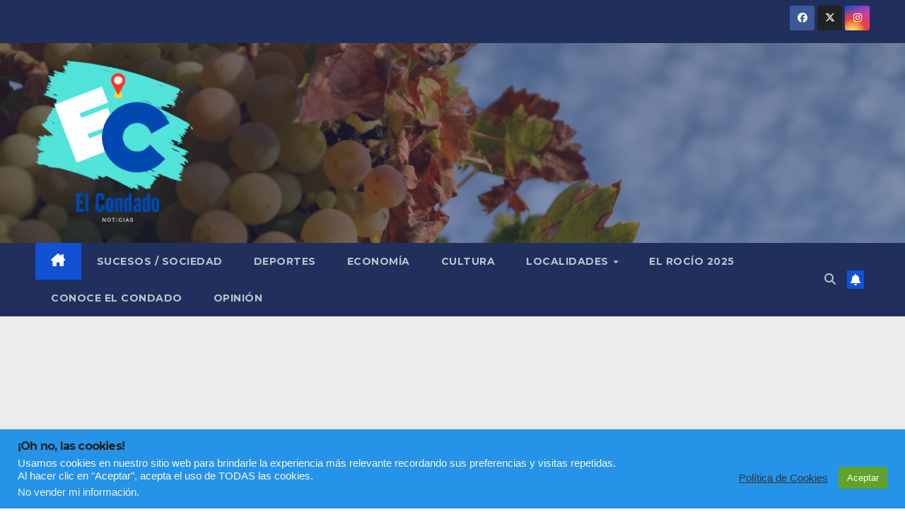

--- FILE ---
content_type: text/html; charset=UTF-8
request_url: https://elcondadonoticias.es/cine-en-el-pueblo-vuelve-a-los-municipios-y-aldeas-de-la-provincia
body_size: 27818
content:
<!DOCTYPE html>
<html lang="es">
<head>
<meta charset="UTF-8">
<meta name="viewport" content="width=device-width, initial-scale=1">
<link rel="profile" href="http://gmpg.org/xfn/11">
<meta name='robots' content='index, follow, max-image-preview:large, max-snippet:-1, max-video-preview:-1' />
	<style>img:is([sizes="auto" i], [sizes^="auto," i]) { contain-intrinsic-size: 3000px 1500px }</style>
	
	<!-- This site is optimized with the Yoast SEO plugin v26.2 - https://yoast.com/wordpress/plugins/seo/ -->
	<title>&#039;Cine en el pueblo&#039; vuelve a los municipios y aldeas de la provincia | El Condado Noticias</title>
	<meta name="description" content="&#039;Cine en el pueblo&#039; vuelve a los municipios y aldeas menores de 5.000 habitantes con todas las medidas de seguridad. Hasta el 10 de septiembre podrán disfrutar de películas para toda la familia los núcleos onubenses de menos población" />
	<link rel="canonical" href="https://elcondadonoticias.es/cine-en-el-pueblo-vuelve-a-los-municipios-y-aldeas-de-la-provincia" />
	<meta property="og:locale" content="es_ES" />
	<meta property="og:type" content="article" />
	<meta property="og:title" content="&#039;Cine en el pueblo&#039; vuelve a los municipios y aldeas de la provincia | El Condado Noticias" />
	<meta property="og:description" content="&#039;Cine en el pueblo&#039; vuelve a los municipios y aldeas menores de 5.000 habitantes con todas las medidas de seguridad. Hasta el 10 de septiembre podrán disfrutar de películas para toda la familia los núcleos onubenses de menos población" />
	<meta property="og:url" content="https://elcondadonoticias.es/cine-en-el-pueblo-vuelve-a-los-municipios-y-aldeas-de-la-provincia" />
	<meta property="article:published_time" content="2021-07-25T08:30:26+00:00" />
	<meta property="og:image" content="https://elcondadonoticias.es/wp-content/uploads/2021/07/CineenelpuebloBerrocal.jpeg" />
	<meta property="og:image:width" content="1600" />
	<meta property="og:image:height" content="738" />
	<meta property="og:image:type" content="image/jpeg" />
	<meta name="author" content="Rocío Pilar Maestre Márquez" />
	<meta name="twitter:card" content="summary_large_image" />
	<meta name="twitter:label1" content="Escrito por" />
	<meta name="twitter:data1" content="Rocío Pilar Maestre Márquez" />
	<meta name="twitter:label2" content="Tiempo de lectura" />
	<meta name="twitter:data2" content="3 minutos" />
	<script type="application/ld+json" class="yoast-schema-graph">{"@context":"https://schema.org","@graph":[{"@type":"NewsArticle","@id":"https://elcondadonoticias.es/cine-en-el-pueblo-vuelve-a-los-municipios-y-aldeas-de-la-provincia#article","isPartOf":{"@id":"https://elcondadonoticias.es/cine-en-el-pueblo-vuelve-a-los-municipios-y-aldeas-de-la-provincia"},"author":{"name":"Rocío Pilar Maestre Márquez","@id":"https://elcondadonoticias.es/#/schema/person/8ab3b1ba0d521340c36c96a94bcd6a10"},"headline":"&#8216;Cine en el pueblo&#8217; vuelve a los municipios y aldeas de la provincia","datePublished":"2021-07-25T08:30:26+00:00","mainEntityOfPage":{"@id":"https://elcondadonoticias.es/cine-en-el-pueblo-vuelve-a-los-municipios-y-aldeas-de-la-provincia"},"wordCount":717,"commentCount":2,"publisher":{"@id":"https://elcondadonoticias.es/#organization"},"image":{"@id":"https://elcondadonoticias.es/cine-en-el-pueblo-vuelve-a-los-municipios-y-aldeas-de-la-provincia#primaryimage"},"thumbnailUrl":"https://elcondadonoticias.es/wp-content/uploads/2021/07/CineenelpuebloBerrocal.jpeg","keywords":["Cine de verano","Huelva","Pueblos"],"articleSection":["ESCACENA","MANZANILLA"],"inLanguage":"es","potentialAction":[{"@type":"CommentAction","name":"Comment","target":["https://elcondadonoticias.es/cine-en-el-pueblo-vuelve-a-los-municipios-y-aldeas-de-la-provincia#respond"]}]},{"@type":"WebPage","@id":"https://elcondadonoticias.es/cine-en-el-pueblo-vuelve-a-los-municipios-y-aldeas-de-la-provincia","url":"https://elcondadonoticias.es/cine-en-el-pueblo-vuelve-a-los-municipios-y-aldeas-de-la-provincia","name":"'Cine en el pueblo' vuelve a los municipios y aldeas de la provincia | El Condado Noticias","isPartOf":{"@id":"https://elcondadonoticias.es/#website"},"primaryImageOfPage":{"@id":"https://elcondadonoticias.es/cine-en-el-pueblo-vuelve-a-los-municipios-y-aldeas-de-la-provincia#primaryimage"},"image":{"@id":"https://elcondadonoticias.es/cine-en-el-pueblo-vuelve-a-los-municipios-y-aldeas-de-la-provincia#primaryimage"},"thumbnailUrl":"https://elcondadonoticias.es/wp-content/uploads/2021/07/CineenelpuebloBerrocal.jpeg","datePublished":"2021-07-25T08:30:26+00:00","description":"'Cine en el pueblo' vuelve a los municipios y aldeas menores de 5.000 habitantes con todas las medidas de seguridad. Hasta el 10 de septiembre podrán disfrutar de películas para toda la familia los núcleos onubenses de menos población","breadcrumb":{"@id":"https://elcondadonoticias.es/cine-en-el-pueblo-vuelve-a-los-municipios-y-aldeas-de-la-provincia#breadcrumb"},"inLanguage":"es","potentialAction":[{"@type":"ReadAction","target":["https://elcondadonoticias.es/cine-en-el-pueblo-vuelve-a-los-municipios-y-aldeas-de-la-provincia"]}]},{"@type":"ImageObject","inLanguage":"es","@id":"https://elcondadonoticias.es/cine-en-el-pueblo-vuelve-a-los-municipios-y-aldeas-de-la-provincia#primaryimage","url":"https://elcondadonoticias.es/wp-content/uploads/2021/07/CineenelpuebloBerrocal.jpeg","contentUrl":"https://elcondadonoticias.es/wp-content/uploads/2021/07/CineenelpuebloBerrocal.jpeg","width":1600,"height":738},{"@type":"BreadcrumbList","@id":"https://elcondadonoticias.es/cine-en-el-pueblo-vuelve-a-los-municipios-y-aldeas-de-la-provincia#breadcrumb","itemListElement":[{"@type":"ListItem","position":1,"name":"Portada","item":"https://elcondadonoticias.es/"},{"@type":"ListItem","position":2,"name":"&#8216;Cine en el pueblo&#8217; vuelve a los municipios y aldeas de la provincia"}]},{"@type":"WebSite","@id":"https://elcondadonoticias.es/#website","url":"https://elcondadonoticias.es/","name":"","description":"","publisher":{"@id":"https://elcondadonoticias.es/#organization"},"potentialAction":[{"@type":"SearchAction","target":{"@type":"EntryPoint","urlTemplate":"https://elcondadonoticias.es/?s={search_term_string}"},"query-input":{"@type":"PropertyValueSpecification","valueRequired":true,"valueName":"search_term_string"}}],"inLanguage":"es"},{"@type":"Organization","@id":"https://elcondadonoticias.es/#organization","name":"El Condado Noticias","url":"https://elcondadonoticias.es/","logo":{"@type":"ImageObject","inLanguage":"es","@id":"https://elcondadonoticias.es/#/schema/logo/image/","url":"https://elcondadonoticias.es/wp-content/uploads/2021/03/cropped-Logo-SF-CHICO-OK.png","contentUrl":"https://elcondadonoticias.es/wp-content/uploads/2021/03/cropped-Logo-SF-CHICO-OK.png","width":150,"height":150,"caption":"El Condado Noticias"},"image":{"@id":"https://elcondadonoticias.es/#/schema/logo/image/"}},{"@type":"Person","@id":"https://elcondadonoticias.es/#/schema/person/8ab3b1ba0d521340c36c96a94bcd6a10","name":"Rocío Pilar Maestre Márquez","image":{"@type":"ImageObject","inLanguage":"es","@id":"https://elcondadonoticias.es/#/schema/person/image/","url":"https://secure.gravatar.com/avatar/e71ac2fc43be24826751c49c879f71b44b7a3e7d7f4d8b0dec030af3661e294e?s=96&d=mm&r=g","contentUrl":"https://secure.gravatar.com/avatar/e71ac2fc43be24826751c49c879f71b44b7a3e7d7f4d8b0dec030af3661e294e?s=96&d=mm&r=g","caption":"Rocío Pilar Maestre Márquez"},"sameAs":["https://elcondadonoticias.es"]}]}</script>
	<!-- / Yoast SEO plugin. -->


<link rel='dns-prefetch' href='//fonts.googleapis.com' />
<link rel='dns-prefetch' href='//www.googletagmanager.com' />
<link rel='dns-prefetch' href='//pagead2.googlesyndication.com' />
<link rel="alternate" type="application/rss+xml" title=" &raquo; Feed" href="https://elcondadonoticias.es/feed" />
<link rel="alternate" type="application/rss+xml" title=" &raquo; Feed de los comentarios" href="https://elcondadonoticias.es/comments/feed" />
<link rel="alternate" type="text/calendar" title=" &raquo; iCal Feed" href="https://elcondadonoticias.es/events/?ical=1" />
<link rel="alternate" type="application/rss+xml" title=" &raquo; Comentario &#8216;Cine en el pueblo&#8217; vuelve a los municipios y aldeas de la provincia del feed" href="https://elcondadonoticias.es/cine-en-el-pueblo-vuelve-a-los-municipios-y-aldeas-de-la-provincia/feed" />
		<style>
			.lazyload,
			.lazyloading {
				max-width: 100%;
			}
		</style>
		<script>
window._wpemojiSettings = {"baseUrl":"https:\/\/s.w.org\/images\/core\/emoji\/16.0.1\/72x72\/","ext":".png","svgUrl":"https:\/\/s.w.org\/images\/core\/emoji\/16.0.1\/svg\/","svgExt":".svg","source":{"concatemoji":"https:\/\/elcondadonoticias.es\/wp-includes\/js\/wp-emoji-release.min.js?ver=6.8.3"}};
/*! This file is auto-generated */
!function(s,n){var o,i,e;function c(e){try{var t={supportTests:e,timestamp:(new Date).valueOf()};sessionStorage.setItem(o,JSON.stringify(t))}catch(e){}}function p(e,t,n){e.clearRect(0,0,e.canvas.width,e.canvas.height),e.fillText(t,0,0);var t=new Uint32Array(e.getImageData(0,0,e.canvas.width,e.canvas.height).data),a=(e.clearRect(0,0,e.canvas.width,e.canvas.height),e.fillText(n,0,0),new Uint32Array(e.getImageData(0,0,e.canvas.width,e.canvas.height).data));return t.every(function(e,t){return e===a[t]})}function u(e,t){e.clearRect(0,0,e.canvas.width,e.canvas.height),e.fillText(t,0,0);for(var n=e.getImageData(16,16,1,1),a=0;a<n.data.length;a++)if(0!==n.data[a])return!1;return!0}function f(e,t,n,a){switch(t){case"flag":return n(e,"\ud83c\udff3\ufe0f\u200d\u26a7\ufe0f","\ud83c\udff3\ufe0f\u200b\u26a7\ufe0f")?!1:!n(e,"\ud83c\udde8\ud83c\uddf6","\ud83c\udde8\u200b\ud83c\uddf6")&&!n(e,"\ud83c\udff4\udb40\udc67\udb40\udc62\udb40\udc65\udb40\udc6e\udb40\udc67\udb40\udc7f","\ud83c\udff4\u200b\udb40\udc67\u200b\udb40\udc62\u200b\udb40\udc65\u200b\udb40\udc6e\u200b\udb40\udc67\u200b\udb40\udc7f");case"emoji":return!a(e,"\ud83e\udedf")}return!1}function g(e,t,n,a){var r="undefined"!=typeof WorkerGlobalScope&&self instanceof WorkerGlobalScope?new OffscreenCanvas(300,150):s.createElement("canvas"),o=r.getContext("2d",{willReadFrequently:!0}),i=(o.textBaseline="top",o.font="600 32px Arial",{});return e.forEach(function(e){i[e]=t(o,e,n,a)}),i}function t(e){var t=s.createElement("script");t.src=e,t.defer=!0,s.head.appendChild(t)}"undefined"!=typeof Promise&&(o="wpEmojiSettingsSupports",i=["flag","emoji"],n.supports={everything:!0,everythingExceptFlag:!0},e=new Promise(function(e){s.addEventListener("DOMContentLoaded",e,{once:!0})}),new Promise(function(t){var n=function(){try{var e=JSON.parse(sessionStorage.getItem(o));if("object"==typeof e&&"number"==typeof e.timestamp&&(new Date).valueOf()<e.timestamp+604800&&"object"==typeof e.supportTests)return e.supportTests}catch(e){}return null}();if(!n){if("undefined"!=typeof Worker&&"undefined"!=typeof OffscreenCanvas&&"undefined"!=typeof URL&&URL.createObjectURL&&"undefined"!=typeof Blob)try{var e="postMessage("+g.toString()+"("+[JSON.stringify(i),f.toString(),p.toString(),u.toString()].join(",")+"));",a=new Blob([e],{type:"text/javascript"}),r=new Worker(URL.createObjectURL(a),{name:"wpTestEmojiSupports"});return void(r.onmessage=function(e){c(n=e.data),r.terminate(),t(n)})}catch(e){}c(n=g(i,f,p,u))}t(n)}).then(function(e){for(var t in e)n.supports[t]=e[t],n.supports.everything=n.supports.everything&&n.supports[t],"flag"!==t&&(n.supports.everythingExceptFlag=n.supports.everythingExceptFlag&&n.supports[t]);n.supports.everythingExceptFlag=n.supports.everythingExceptFlag&&!n.supports.flag,n.DOMReady=!1,n.readyCallback=function(){n.DOMReady=!0}}).then(function(){return e}).then(function(){var e;n.supports.everything||(n.readyCallback(),(e=n.source||{}).concatemoji?t(e.concatemoji):e.wpemoji&&e.twemoji&&(t(e.twemoji),t(e.wpemoji)))}))}((window,document),window._wpemojiSettings);
</script>
<style id='wp-emoji-styles-inline-css'>

	img.wp-smiley, img.emoji {
		display: inline !important;
		border: none !important;
		box-shadow: none !important;
		height: 1em !important;
		width: 1em !important;
		margin: 0 0.07em !important;
		vertical-align: -0.1em !important;
		background: none !important;
		padding: 0 !important;
	}
</style>
<link rel='stylesheet' id='wp-block-library-css' href='https://elcondadonoticias.es/wp-includes/css/dist/block-library/style.min.css?ver=6.8.3' media='all' />
<style id='wp-block-library-theme-inline-css'>
.wp-block-audio :where(figcaption){color:#555;font-size:13px;text-align:center}.is-dark-theme .wp-block-audio :where(figcaption){color:#ffffffa6}.wp-block-audio{margin:0 0 1em}.wp-block-code{border:1px solid #ccc;border-radius:4px;font-family:Menlo,Consolas,monaco,monospace;padding:.8em 1em}.wp-block-embed :where(figcaption){color:#555;font-size:13px;text-align:center}.is-dark-theme .wp-block-embed :where(figcaption){color:#ffffffa6}.wp-block-embed{margin:0 0 1em}.blocks-gallery-caption{color:#555;font-size:13px;text-align:center}.is-dark-theme .blocks-gallery-caption{color:#ffffffa6}:root :where(.wp-block-image figcaption){color:#555;font-size:13px;text-align:center}.is-dark-theme :root :where(.wp-block-image figcaption){color:#ffffffa6}.wp-block-image{margin:0 0 1em}.wp-block-pullquote{border-bottom:4px solid;border-top:4px solid;color:currentColor;margin-bottom:1.75em}.wp-block-pullquote cite,.wp-block-pullquote footer,.wp-block-pullquote__citation{color:currentColor;font-size:.8125em;font-style:normal;text-transform:uppercase}.wp-block-quote{border-left:.25em solid;margin:0 0 1.75em;padding-left:1em}.wp-block-quote cite,.wp-block-quote footer{color:currentColor;font-size:.8125em;font-style:normal;position:relative}.wp-block-quote:where(.has-text-align-right){border-left:none;border-right:.25em solid;padding-left:0;padding-right:1em}.wp-block-quote:where(.has-text-align-center){border:none;padding-left:0}.wp-block-quote.is-large,.wp-block-quote.is-style-large,.wp-block-quote:where(.is-style-plain){border:none}.wp-block-search .wp-block-search__label{font-weight:700}.wp-block-search__button{border:1px solid #ccc;padding:.375em .625em}:where(.wp-block-group.has-background){padding:1.25em 2.375em}.wp-block-separator.has-css-opacity{opacity:.4}.wp-block-separator{border:none;border-bottom:2px solid;margin-left:auto;margin-right:auto}.wp-block-separator.has-alpha-channel-opacity{opacity:1}.wp-block-separator:not(.is-style-wide):not(.is-style-dots){width:100px}.wp-block-separator.has-background:not(.is-style-dots){border-bottom:none;height:1px}.wp-block-separator.has-background:not(.is-style-wide):not(.is-style-dots){height:2px}.wp-block-table{margin:0 0 1em}.wp-block-table td,.wp-block-table th{word-break:normal}.wp-block-table :where(figcaption){color:#555;font-size:13px;text-align:center}.is-dark-theme .wp-block-table :where(figcaption){color:#ffffffa6}.wp-block-video :where(figcaption){color:#555;font-size:13px;text-align:center}.is-dark-theme .wp-block-video :where(figcaption){color:#ffffffa6}.wp-block-video{margin:0 0 1em}:root :where(.wp-block-template-part.has-background){margin-bottom:0;margin-top:0;padding:1.25em 2.375em}
</style>
<style id='classic-theme-styles-inline-css'>
/*! This file is auto-generated */
.wp-block-button__link{color:#fff;background-color:#32373c;border-radius:9999px;box-shadow:none;text-decoration:none;padding:calc(.667em + 2px) calc(1.333em + 2px);font-size:1.125em}.wp-block-file__button{background:#32373c;color:#fff;text-decoration:none}
</style>
<style id='global-styles-inline-css'>
:root{--wp--preset--aspect-ratio--square: 1;--wp--preset--aspect-ratio--4-3: 4/3;--wp--preset--aspect-ratio--3-4: 3/4;--wp--preset--aspect-ratio--3-2: 3/2;--wp--preset--aspect-ratio--2-3: 2/3;--wp--preset--aspect-ratio--16-9: 16/9;--wp--preset--aspect-ratio--9-16: 9/16;--wp--preset--color--black: #000000;--wp--preset--color--cyan-bluish-gray: #abb8c3;--wp--preset--color--white: #ffffff;--wp--preset--color--pale-pink: #f78da7;--wp--preset--color--vivid-red: #cf2e2e;--wp--preset--color--luminous-vivid-orange: #ff6900;--wp--preset--color--luminous-vivid-amber: #fcb900;--wp--preset--color--light-green-cyan: #7bdcb5;--wp--preset--color--vivid-green-cyan: #00d084;--wp--preset--color--pale-cyan-blue: #8ed1fc;--wp--preset--color--vivid-cyan-blue: #0693e3;--wp--preset--color--vivid-purple: #9b51e0;--wp--preset--gradient--vivid-cyan-blue-to-vivid-purple: linear-gradient(135deg,rgba(6,147,227,1) 0%,rgb(155,81,224) 100%);--wp--preset--gradient--light-green-cyan-to-vivid-green-cyan: linear-gradient(135deg,rgb(122,220,180) 0%,rgb(0,208,130) 100%);--wp--preset--gradient--luminous-vivid-amber-to-luminous-vivid-orange: linear-gradient(135deg,rgba(252,185,0,1) 0%,rgba(255,105,0,1) 100%);--wp--preset--gradient--luminous-vivid-orange-to-vivid-red: linear-gradient(135deg,rgba(255,105,0,1) 0%,rgb(207,46,46) 100%);--wp--preset--gradient--very-light-gray-to-cyan-bluish-gray: linear-gradient(135deg,rgb(238,238,238) 0%,rgb(169,184,195) 100%);--wp--preset--gradient--cool-to-warm-spectrum: linear-gradient(135deg,rgb(74,234,220) 0%,rgb(151,120,209) 20%,rgb(207,42,186) 40%,rgb(238,44,130) 60%,rgb(251,105,98) 80%,rgb(254,248,76) 100%);--wp--preset--gradient--blush-light-purple: linear-gradient(135deg,rgb(255,206,236) 0%,rgb(152,150,240) 100%);--wp--preset--gradient--blush-bordeaux: linear-gradient(135deg,rgb(254,205,165) 0%,rgb(254,45,45) 50%,rgb(107,0,62) 100%);--wp--preset--gradient--luminous-dusk: linear-gradient(135deg,rgb(255,203,112) 0%,rgb(199,81,192) 50%,rgb(65,88,208) 100%);--wp--preset--gradient--pale-ocean: linear-gradient(135deg,rgb(255,245,203) 0%,rgb(182,227,212) 50%,rgb(51,167,181) 100%);--wp--preset--gradient--electric-grass: linear-gradient(135deg,rgb(202,248,128) 0%,rgb(113,206,126) 100%);--wp--preset--gradient--midnight: linear-gradient(135deg,rgb(2,3,129) 0%,rgb(40,116,252) 100%);--wp--preset--font-size--small: 13px;--wp--preset--font-size--medium: 20px;--wp--preset--font-size--large: 36px;--wp--preset--font-size--x-large: 42px;--wp--preset--spacing--20: 0.44rem;--wp--preset--spacing--30: 0.67rem;--wp--preset--spacing--40: 1rem;--wp--preset--spacing--50: 1.5rem;--wp--preset--spacing--60: 2.25rem;--wp--preset--spacing--70: 3.38rem;--wp--preset--spacing--80: 5.06rem;--wp--preset--shadow--natural: 6px 6px 9px rgba(0, 0, 0, 0.2);--wp--preset--shadow--deep: 12px 12px 50px rgba(0, 0, 0, 0.4);--wp--preset--shadow--sharp: 6px 6px 0px rgba(0, 0, 0, 0.2);--wp--preset--shadow--outlined: 6px 6px 0px -3px rgba(255, 255, 255, 1), 6px 6px rgba(0, 0, 0, 1);--wp--preset--shadow--crisp: 6px 6px 0px rgba(0, 0, 0, 1);}:root :where(.is-layout-flow) > :first-child{margin-block-start: 0;}:root :where(.is-layout-flow) > :last-child{margin-block-end: 0;}:root :where(.is-layout-flow) > *{margin-block-start: 24px;margin-block-end: 0;}:root :where(.is-layout-constrained) > :first-child{margin-block-start: 0;}:root :where(.is-layout-constrained) > :last-child{margin-block-end: 0;}:root :where(.is-layout-constrained) > *{margin-block-start: 24px;margin-block-end: 0;}:root :where(.is-layout-flex){gap: 24px;}:root :where(.is-layout-grid){gap: 24px;}body .is-layout-flex{display: flex;}.is-layout-flex{flex-wrap: wrap;align-items: center;}.is-layout-flex > :is(*, div){margin: 0;}body .is-layout-grid{display: grid;}.is-layout-grid > :is(*, div){margin: 0;}.has-black-color{color: var(--wp--preset--color--black) !important;}.has-cyan-bluish-gray-color{color: var(--wp--preset--color--cyan-bluish-gray) !important;}.has-white-color{color: var(--wp--preset--color--white) !important;}.has-pale-pink-color{color: var(--wp--preset--color--pale-pink) !important;}.has-vivid-red-color{color: var(--wp--preset--color--vivid-red) !important;}.has-luminous-vivid-orange-color{color: var(--wp--preset--color--luminous-vivid-orange) !important;}.has-luminous-vivid-amber-color{color: var(--wp--preset--color--luminous-vivid-amber) !important;}.has-light-green-cyan-color{color: var(--wp--preset--color--light-green-cyan) !important;}.has-vivid-green-cyan-color{color: var(--wp--preset--color--vivid-green-cyan) !important;}.has-pale-cyan-blue-color{color: var(--wp--preset--color--pale-cyan-blue) !important;}.has-vivid-cyan-blue-color{color: var(--wp--preset--color--vivid-cyan-blue) !important;}.has-vivid-purple-color{color: var(--wp--preset--color--vivid-purple) !important;}.has-black-background-color{background-color: var(--wp--preset--color--black) !important;}.has-cyan-bluish-gray-background-color{background-color: var(--wp--preset--color--cyan-bluish-gray) !important;}.has-white-background-color{background-color: var(--wp--preset--color--white) !important;}.has-pale-pink-background-color{background-color: var(--wp--preset--color--pale-pink) !important;}.has-vivid-red-background-color{background-color: var(--wp--preset--color--vivid-red) !important;}.has-luminous-vivid-orange-background-color{background-color: var(--wp--preset--color--luminous-vivid-orange) !important;}.has-luminous-vivid-amber-background-color{background-color: var(--wp--preset--color--luminous-vivid-amber) !important;}.has-light-green-cyan-background-color{background-color: var(--wp--preset--color--light-green-cyan) !important;}.has-vivid-green-cyan-background-color{background-color: var(--wp--preset--color--vivid-green-cyan) !important;}.has-pale-cyan-blue-background-color{background-color: var(--wp--preset--color--pale-cyan-blue) !important;}.has-vivid-cyan-blue-background-color{background-color: var(--wp--preset--color--vivid-cyan-blue) !important;}.has-vivid-purple-background-color{background-color: var(--wp--preset--color--vivid-purple) !important;}.has-black-border-color{border-color: var(--wp--preset--color--black) !important;}.has-cyan-bluish-gray-border-color{border-color: var(--wp--preset--color--cyan-bluish-gray) !important;}.has-white-border-color{border-color: var(--wp--preset--color--white) !important;}.has-pale-pink-border-color{border-color: var(--wp--preset--color--pale-pink) !important;}.has-vivid-red-border-color{border-color: var(--wp--preset--color--vivid-red) !important;}.has-luminous-vivid-orange-border-color{border-color: var(--wp--preset--color--luminous-vivid-orange) !important;}.has-luminous-vivid-amber-border-color{border-color: var(--wp--preset--color--luminous-vivid-amber) !important;}.has-light-green-cyan-border-color{border-color: var(--wp--preset--color--light-green-cyan) !important;}.has-vivid-green-cyan-border-color{border-color: var(--wp--preset--color--vivid-green-cyan) !important;}.has-pale-cyan-blue-border-color{border-color: var(--wp--preset--color--pale-cyan-blue) !important;}.has-vivid-cyan-blue-border-color{border-color: var(--wp--preset--color--vivid-cyan-blue) !important;}.has-vivid-purple-border-color{border-color: var(--wp--preset--color--vivid-purple) !important;}.has-vivid-cyan-blue-to-vivid-purple-gradient-background{background: var(--wp--preset--gradient--vivid-cyan-blue-to-vivid-purple) !important;}.has-light-green-cyan-to-vivid-green-cyan-gradient-background{background: var(--wp--preset--gradient--light-green-cyan-to-vivid-green-cyan) !important;}.has-luminous-vivid-amber-to-luminous-vivid-orange-gradient-background{background: var(--wp--preset--gradient--luminous-vivid-amber-to-luminous-vivid-orange) !important;}.has-luminous-vivid-orange-to-vivid-red-gradient-background{background: var(--wp--preset--gradient--luminous-vivid-orange-to-vivid-red) !important;}.has-very-light-gray-to-cyan-bluish-gray-gradient-background{background: var(--wp--preset--gradient--very-light-gray-to-cyan-bluish-gray) !important;}.has-cool-to-warm-spectrum-gradient-background{background: var(--wp--preset--gradient--cool-to-warm-spectrum) !important;}.has-blush-light-purple-gradient-background{background: var(--wp--preset--gradient--blush-light-purple) !important;}.has-blush-bordeaux-gradient-background{background: var(--wp--preset--gradient--blush-bordeaux) !important;}.has-luminous-dusk-gradient-background{background: var(--wp--preset--gradient--luminous-dusk) !important;}.has-pale-ocean-gradient-background{background: var(--wp--preset--gradient--pale-ocean) !important;}.has-electric-grass-gradient-background{background: var(--wp--preset--gradient--electric-grass) !important;}.has-midnight-gradient-background{background: var(--wp--preset--gradient--midnight) !important;}.has-small-font-size{font-size: var(--wp--preset--font-size--small) !important;}.has-medium-font-size{font-size: var(--wp--preset--font-size--medium) !important;}.has-large-font-size{font-size: var(--wp--preset--font-size--large) !important;}.has-x-large-font-size{font-size: var(--wp--preset--font-size--x-large) !important;}
:root :where(.wp-block-pullquote){font-size: 1.5em;line-height: 1.6;}
</style>
<link rel='stylesheet' id='contact-form-7-css' href='https://elcondadonoticias.es/wp-content/plugins/contact-form-7/includes/css/styles.css?ver=6.1.3' media='all' />
<link rel='stylesheet' id='cookie-law-info-css' href='https://elcondadonoticias.es/wp-content/plugins/cookie-law-info/legacy/public/css/cookie-law-info-public.css?ver=3.3.6' media='all' />
<link rel='stylesheet' id='cookie-law-info-gdpr-css' href='https://elcondadonoticias.es/wp-content/plugins/cookie-law-info/legacy/public/css/cookie-law-info-gdpr.css?ver=3.3.6' media='all' />
<link rel='stylesheet' id='tribe-events-v2-single-skeleton-css' href='https://elcondadonoticias.es/wp-content/plugins/the-events-calendar/build/css/tribe-events-single-skeleton.css?ver=6.15.10' media='all' />
<link rel='stylesheet' id='tribe-events-v2-single-skeleton-full-css' href='https://elcondadonoticias.es/wp-content/plugins/the-events-calendar/build/css/tribe-events-single-full.css?ver=6.15.10' media='all' />
<link rel='stylesheet' id='tec-events-elementor-widgets-base-styles-css' href='https://elcondadonoticias.es/wp-content/plugins/the-events-calendar/build/css/integrations/plugins/elementor/widgets/widget-base.css?ver=6.15.10' media='all' />
<link rel='stylesheet' id='newsup-fonts-css' href='//fonts.googleapis.com/css?family=Montserrat%3A400%2C500%2C700%2C800%7CWork%2BSans%3A300%2C400%2C500%2C600%2C700%2C800%2C900%26display%3Dswap&#038;subset=latin%2Clatin-ext' media='all' />
<link rel='stylesheet' id='bootstrap-css' href='https://elcondadonoticias.es/wp-content/themes/newsup/css/bootstrap.css?ver=6.8.3' media='all' />
<link rel='stylesheet' id='newsup-style-css' href='https://elcondadonoticias.es/wp-content/themes/newsup/style.css?ver=6.8.3' media='all' />
<link rel='stylesheet' id='newsup-default-css' href='https://elcondadonoticias.es/wp-content/themes/newsup/css/colors/default.css?ver=6.8.3' media='all' />
<link rel='stylesheet' id='font-awesome-5-all-css' href='https://elcondadonoticias.es/wp-content/themes/newsup/css/font-awesome/css/all.min.css?ver=6.8.3' media='all' />
<link rel='stylesheet' id='font-awesome-4-shim-css' href='https://elcondadonoticias.es/wp-content/themes/newsup/css/font-awesome/css/v4-shims.min.css?ver=6.8.3' media='all' />
<link rel='stylesheet' id='owl-carousel-css' href='https://elcondadonoticias.es/wp-content/themes/newsup/css/owl.carousel.css?ver=6.8.3' media='all' />
<link rel='stylesheet' id='smartmenus-css' href='https://elcondadonoticias.es/wp-content/themes/newsup/css/jquery.smartmenus.bootstrap.css?ver=6.8.3' media='all' />
<link rel='stylesheet' id='newsup-custom-css-css' href='https://elcondadonoticias.es/wp-content/themes/newsup/inc/ansar/customize/css/customizer.css?ver=1.0' media='all' />
<script src="https://elcondadonoticias.es/wp-includes/js/jquery/jquery.min.js?ver=3.7.1" id="jquery-core-js"></script>
<script src="https://elcondadonoticias.es/wp-includes/js/jquery/jquery-migrate.min.js?ver=3.4.1" id="jquery-migrate-js"></script>
<script id="cookie-law-info-js-extra">
var Cli_Data = {"nn_cookie_ids":[],"cookielist":[],"non_necessary_cookies":[],"ccpaEnabled":"1","ccpaRegionBased":"","ccpaBarEnabled":"1","strictlyEnabled":["necessary","obligatoire"],"ccpaType":"ccpa_gdpr","js_blocking":"1","custom_integration":"","triggerDomRefresh":"","secure_cookies":""};
var cli_cookiebar_settings = {"animate_speed_hide":"500","animate_speed_show":"500","background":"#2593e8","border":"#b1a6a6c2","border_on":"","button_1_button_colour":"#61a229","button_1_button_hover":"#4e8221","button_1_link_colour":"#fff","button_1_as_button":"1","button_1_new_win":"","button_2_button_colour":"#333","button_2_button_hover":"#292929","button_2_link_colour":"#444","button_2_as_button":"","button_2_hidebar":"","button_3_button_colour":"#f2435d","button_3_button_hover":"#c2364a","button_3_link_colour":"#fff","button_3_as_button":"1","button_3_new_win":"","button_4_button_colour":"#000","button_4_button_hover":"#000000","button_4_link_colour":"#333333","button_4_as_button":"","button_7_button_colour":"#61a229","button_7_button_hover":"#4e8221","button_7_link_colour":"#fff","button_7_as_button":"1","button_7_new_win":"","font_family":"inherit","header_fix":"","notify_animate_hide":"1","notify_animate_show":"","notify_div_id":"#cookie-law-info-bar","notify_position_horizontal":"right","notify_position_vertical":"bottom","scroll_close":"","scroll_close_reload":"","accept_close_reload":"","reject_close_reload":"","showagain_tab":"","showagain_background":"#fff","showagain_border":"#000","showagain_div_id":"#cookie-law-info-again","showagain_x_position":"100px","text":"#f7f7f7","show_once_yn":"","show_once":"10000","logging_on":"","as_popup":"","popup_overlay":"1","bar_heading_text":"\u00a1Oh no, las cookies! ","cookie_bar_as":"banner","popup_showagain_position":"bottom-right","widget_position":"left"};
var log_object = {"ajax_url":"https:\/\/elcondadonoticias.es\/wp-admin\/admin-ajax.php"};
</script>
<script src="https://elcondadonoticias.es/wp-content/plugins/cookie-law-info/legacy/public/js/cookie-law-info-public.js?ver=3.3.6" id="cookie-law-info-js"></script>
<script id="cookie-law-info-ccpa-js-extra">
var ccpa_data = {"opt_out_prompt":"\u00bfRealmente quieres rechazar?","opt_out_confirm":"Confirmar","opt_out_cancel":"Cancelar"};
</script>
<script src="https://elcondadonoticias.es/wp-content/plugins/cookie-law-info/legacy/admin/modules/ccpa/assets/js/cookie-law-info-ccpa.js?ver=3.3.6" id="cookie-law-info-ccpa-js"></script>
<script src="https://elcondadonoticias.es/wp-content/themes/newsup/js/navigation.js?ver=6.8.3" id="newsup-navigation-js"></script>
<script src="https://elcondadonoticias.es/wp-content/themes/newsup/js/bootstrap.js?ver=6.8.3" id="bootstrap-js"></script>
<script src="https://elcondadonoticias.es/wp-content/themes/newsup/js/owl.carousel.min.js?ver=6.8.3" id="owl-carousel-min-js"></script>
<script src="https://elcondadonoticias.es/wp-content/themes/newsup/js/jquery.smartmenus.js?ver=6.8.3" id="smartmenus-js-js"></script>
<script src="https://elcondadonoticias.es/wp-content/themes/newsup/js/jquery.smartmenus.bootstrap.js?ver=6.8.3" id="bootstrap-smartmenus-js-js"></script>
<script src="https://elcondadonoticias.es/wp-content/themes/newsup/js/jquery.marquee.js?ver=6.8.3" id="newsup-marquee-js-js"></script>
<script src="https://elcondadonoticias.es/wp-content/themes/newsup/js/main.js?ver=6.8.3" id="newsup-main-js-js"></script>
<link rel="https://api.w.org/" href="https://elcondadonoticias.es/wp-json/" /><link rel="alternate" title="JSON" type="application/json" href="https://elcondadonoticias.es/wp-json/wp/v2/posts/3443" /><link rel="EditURI" type="application/rsd+xml" title="RSD" href="https://elcondadonoticias.es/xmlrpc.php?rsd" />
<meta name="generator" content="WordPress 6.8.3" />
<link rel='shortlink' href='https://elcondadonoticias.es/?p=3443' />
<link rel="alternate" title="oEmbed (JSON)" type="application/json+oembed" href="https://elcondadonoticias.es/wp-json/oembed/1.0/embed?url=https%3A%2F%2Felcondadonoticias.es%2Fcine-en-el-pueblo-vuelve-a-los-municipios-y-aldeas-de-la-provincia" />
<link rel="alternate" title="oEmbed (XML)" type="text/xml+oembed" href="https://elcondadonoticias.es/wp-json/oembed/1.0/embed?url=https%3A%2F%2Felcondadonoticias.es%2Fcine-en-el-pueblo-vuelve-a-los-municipios-y-aldeas-de-la-provincia&#038;format=xml" />
<meta name="generator" content="Site Kit by Google 1.164.0" /><!-- Global site tag (gtag.js) - Google Analytics -->
<script async src="https://www.googletagmanager.com/gtag/js?id=G-NHV7FC5XCL"></script>
<script>
  window.dataLayer = window.dataLayer || [];
  function gtag(){dataLayer.push(arguments);}
  gtag('js', new Date());

  gtag('config', 'G-NHV7FC5XCL');
</script>

<script async src="https://pagead2.googlesyndication.com/pagead/js/adsbygoogle.js?client=ca-pub-8237436112505420"
     crossorigin="anonymous"></script><meta name="tec-api-version" content="v1"><meta name="tec-api-origin" content="https://elcondadonoticias.es"><link rel="alternate" href="https://elcondadonoticias.es/wp-json/tribe/events/v1/" />		<script>
			document.documentElement.className = document.documentElement.className.replace('no-js', 'js');
		</script>
				<style>
			.no-js img.lazyload {
				display: none;
			}

			figure.wp-block-image img.lazyloading {
				min-width: 150px;
			}

			.lazyload,
			.lazyloading {
				--smush-placeholder-width: 100px;
				--smush-placeholder-aspect-ratio: 1/1;
				width: var(--smush-image-width, var(--smush-placeholder-width)) !important;
				aspect-ratio: var(--smush-image-aspect-ratio, var(--smush-placeholder-aspect-ratio)) !important;
			}

						.lazyload, .lazyloading {
				opacity: 0;
			}

			.lazyloaded {
				opacity: 1;
				transition: opacity 400ms;
				transition-delay: 0ms;
			}

					</style>
		<link rel="pingback" href="https://elcondadonoticias.es/xmlrpc.php"> 
<style type="text/css" id="custom-background-css">
    .wrapper { background-color: #eee; }
</style>

<!-- Metaetiquetas de Google AdSense añadidas por Site Kit -->
<meta name="google-adsense-platform-account" content="ca-host-pub-2644536267352236">
<meta name="google-adsense-platform-domain" content="sitekit.withgoogle.com">
<!-- Acabar con las metaetiquetas de Google AdSense añadidas por Site Kit -->
<meta name="generator" content="Elementor 3.32.5; features: additional_custom_breakpoints; settings: css_print_method-external, google_font-enabled, font_display-auto">
			<style>
				.e-con.e-parent:nth-of-type(n+4):not(.e-lazyloaded):not(.e-no-lazyload),
				.e-con.e-parent:nth-of-type(n+4):not(.e-lazyloaded):not(.e-no-lazyload) * {
					background-image: none !important;
				}
				@media screen and (max-height: 1024px) {
					.e-con.e-parent:nth-of-type(n+3):not(.e-lazyloaded):not(.e-no-lazyload),
					.e-con.e-parent:nth-of-type(n+3):not(.e-lazyloaded):not(.e-no-lazyload) * {
						background-image: none !important;
					}
				}
				@media screen and (max-height: 640px) {
					.e-con.e-parent:nth-of-type(n+2):not(.e-lazyloaded):not(.e-no-lazyload),
					.e-con.e-parent:nth-of-type(n+2):not(.e-lazyloaded):not(.e-no-lazyload) * {
						background-image: none !important;
					}
				}
			</style>
			<style type="text/css">.broken_link, a.broken_link {
	text-decoration: line-through;
}</style>    <style type="text/css">
            body .site-title a,
        body .site-description {
            color: #fff;
        }

        .site-branding-text .site-title a {
                font-size: px;
            }

            @media only screen and (max-width: 640px) {
                .site-branding-text .site-title a {
                    font-size: 40px;

                }
            }

            @media only screen and (max-width: 375px) {
                .site-branding-text .site-title a {
                    font-size: 32px;

                }
            }

        </style>
    
<!-- Fragmento de código de Google Adsense añadido por Site Kit -->
<script async src="https://pagead2.googlesyndication.com/pagead/js/adsbygoogle.js?client=ca-pub-8237436112505420&amp;host=ca-host-pub-2644536267352236" crossorigin="anonymous"></script>

<!-- Final del fragmento de código de Google Adsense añadido por Site Kit -->
<link rel="icon" href="https://elcondadonoticias.es/wp-content/uploads/2022/06/cropped-cropped-Logo-bueno-32x32.png" sizes="32x32" />
<link rel="icon" href="https://elcondadonoticias.es/wp-content/uploads/2022/06/cropped-cropped-Logo-bueno-192x192.png" sizes="192x192" />
<link rel="apple-touch-icon" href="https://elcondadonoticias.es/wp-content/uploads/2022/06/cropped-cropped-Logo-bueno-180x180.png" />
<meta name="msapplication-TileImage" content="https://elcondadonoticias.es/wp-content/uploads/2022/06/cropped-cropped-Logo-bueno-270x270.png" />
		<style id="wp-custom-css">
			.mg-sidebar .mg-widget {
    background: #fff0;
    border-color: #eee;
}

.mg-sidebar .mg-widget {
    margin-bottom: 30px;
    padding: 0px 10px;
    border-radius: 0;
    border-width: 1px;
    border-style: solid;
}

.mg-breadcrumb-section .overlay {
    height: 0;
    padding: 0px 0;
    position: relative;
    width: 100%;		</style>
		</head>
<body class="wp-singular post-template-default single single-post postid-3443 single-format-standard wp-custom-logo wp-embed-responsive wp-theme-newsup tribe-no-js ta-hide-date-author-in-list elementor-default elementor-kit-7475" >
<div id="page" class="site">
<a class="skip-link screen-reader-text" href="#content">
Saltar al contenido</a>
  <div class="wrapper" id="custom-background-css">
    <header class="mg-headwidget">
      <!--==================== TOP BAR ====================-->
      <div class="mg-head-detail hidden-xs">
    <div class="container-fluid">
        <div class="row align-items-center">
            <div class="col-md-6 col-xs-12">
                <ul class="info-left">
                                    </ul>
            </div>
            <div class="col-md-6 col-xs-12">
                <ul class="mg-social info-right">
                            <li>
            <a  target="_blank"  href="https://www.facebook.com/El-Condado-Noticias-102143018563616">
                <span class="icon-soci facebook">
                    <i class="fab fa-facebook"></i>
                </span> 
            </a>
        </li>
                <li>
            <a target="_blank" href="https://twitter.com/elcondadonews">
                <span class="icon-soci x-twitter">
                    <i class="fa-brands fa-x-twitter"></i>
                </span>
            </a>
        </li>
                <li>
            <a target="_blank"  href="https://www.instagram.com/elcondadonoticias/">
                <span class="icon-soci instagram">
                    <i class="fab fa-instagram"></i>
                </span>
            </a>
        </li>
                        </ul>
            </div>
        </div>
    </div>
</div>
      <div class="clearfix"></div>

      
      <div class="mg-nav-widget-area-back lazyload" style='background-image:inherit;' data-bg-image="url(&quot;https://elcondadonoticias.es/wp-content/uploads/2021/01/cropped-cropped-DSC_0059-scaled-1-1.jpg&quot; )">
                <div class="overlay">
          <div class="inner"  style="background-color:rgba(32,47,91,0.4);" > 
              <div class="container-fluid">
                  <div class="mg-nav-widget-area">
                    <div class="row align-items-center">
                      <div class="col-md-3 text-center-xs">
                        <div class="navbar-header">
                          <div class="site-logo">
                            <a href="https://elcondadonoticias.es/" class="navbar-brand" rel="home"><img fetchpriority="high" width="244" height="250" src="https://elcondadonoticias.es/wp-content/uploads/2022/06/cropped-cropped-cropped-Logo-bueno-blanco-reducido-e1654341921465.png" class="custom-logo" alt="" decoding="async" /></a>                          </div>
                          <div class="site-branding-text ">
                                                            <p class="site-title"> <a href="https://elcondadonoticias.es/" rel="home"></a></p>
                                                            <p class="site-description"></p>
                          </div>    
                        </div>
                      </div>
                                          </div>
                  </div>
              </div>
          </div>
        </div>
      </div>
    <div class="mg-menu-full">
      <nav class="navbar navbar-expand-lg navbar-wp">
        <div class="container-fluid">
          <!-- Right nav -->
          <div class="m-header align-items-center">
                            <a class="mobilehomebtn" href="https://elcondadonoticias.es"><span class="fa-solid fa-house-chimney"></span></a>
              <!-- navbar-toggle -->
              <button class="navbar-toggler mx-auto" type="button" data-toggle="collapse" data-target="#navbar-wp" aria-controls="navbarSupportedContent" aria-expanded="false" aria-label="Alternar navegación">
                <span class="burger">
                  <span class="burger-line"></span>
                  <span class="burger-line"></span>
                  <span class="burger-line"></span>
                </span>
              </button>
              <!-- /navbar-toggle -->
                          <div class="dropdown show mg-search-box pr-2">
                <a class="dropdown-toggle msearch ml-auto" href="#" role="button" id="dropdownMenuLink" data-toggle="dropdown" aria-haspopup="true" aria-expanded="false">
                <i class="fas fa-search"></i>
                </a> 
                <div class="dropdown-menu searchinner" aria-labelledby="dropdownMenuLink">
                    <form role="search" method="get" id="searchform" action="https://elcondadonoticias.es/">
  <div class="input-group">
    <input type="search" class="form-control" placeholder="Buscar" value="" name="s" />
    <span class="input-group-btn btn-default">
    <button type="submit" class="btn"> <i class="fas fa-search"></i> </button>
    </span> </div>
</form>                </div>
            </div>
                  <a href="#" target="_blank" class="btn-bell btn-theme mx-2"><i class="fa fa-bell"></i></a>
                      
          </div>
          <!-- /Right nav --> 
          <div class="collapse navbar-collapse" id="navbar-wp">
            <div class="d-md-block">
              <ul id="menu-inicio" class="nav navbar-nav mr-auto "><li class="active home"><a class="homebtn" href="https://elcondadonoticias.es"><span class='fa-solid fa-house-chimney'></span></a></li><li id="menu-item-8524" class="menu-item menu-item-type-post_type menu-item-object-page menu-item-8524"><a class="nav-link" title="SUCESOS / SOCIEDAD" href="https://elcondadonoticias.es/sucesos-huelva">SUCESOS / SOCIEDAD</a></li>
<li id="menu-item-8165" class="menu-item menu-item-type-post_type menu-item-object-page menu-item-8165"><a class="nav-link" title="DEPORTES" href="https://elcondadonoticias.es/deportes-huelva">DEPORTES</a></li>
<li id="menu-item-8862" class="menu-item menu-item-type-post_type menu-item-object-page menu-item-8862"><a class="nav-link" title="ECONOMÍA" href="https://elcondadonoticias.es/sobre-economia-en-huelva">ECONOMÍA</a></li>
<li id="menu-item-9008" class="menu-item menu-item-type-post_type menu-item-object-page menu-item-9008"><a class="nav-link" title="CULTURA" href="https://elcondadonoticias.es/cultura-huelva">CULTURA</a></li>
<li id="menu-item-7611" class="menu-item menu-item-type-custom menu-item-object-custom menu-item-has-children menu-item-7611 dropdown"><a class="nav-link" title="LOCALIDADES" href="#" data-toggle="dropdown" class="dropdown-toggle">LOCALIDADES </a>
<ul role="menu" class=" dropdown-menu">
	<li id="menu-item-7521" class="menu-item menu-item-type-post_type menu-item-object-page menu-item-7521"><a class="dropdown-item" title="ALMONTE" href="https://elcondadonoticias.es/almonte">ALMONTE</a></li>
	<li id="menu-item-7522" class="menu-item menu-item-type-post_type menu-item-object-page menu-item-7522"><a class="dropdown-item" title="BOLLULLOS PAR DEL CONDADO" href="https://elcondadonoticias.es/bollullos-par-del-condado">BOLLULLOS PAR DEL CONDADO</a></li>
	<li id="menu-item-7523" class="menu-item menu-item-type-post_type menu-item-object-page menu-item-7523"><a class="dropdown-item" title="BONARES" href="https://elcondadonoticias.es/bonares">BONARES</a></li>
	<li id="menu-item-7539" class="menu-item menu-item-type-post_type menu-item-object-page menu-item-7539"><a class="dropdown-item" title="CHUCENA" href="https://elcondadonoticias.es/chucena">CHUCENA</a></li>
	<li id="menu-item-7548" class="menu-item menu-item-type-post_type menu-item-object-page menu-item-7548"><a class="dropdown-item" title="ESCACENA DEL CAMPO" href="https://elcondadonoticias.es/escacena-del-campo">ESCACENA DEL CAMPO</a></li>
	<li id="menu-item-7564" class="menu-item menu-item-type-post_type menu-item-object-page menu-item-7564"><a class="dropdown-item" title="HINOJOS" href="https://elcondadonoticias.es/hinojos">HINOJOS</a></li>
	<li id="menu-item-7577" class="menu-item menu-item-type-post_type menu-item-object-page menu-item-7577"><a class="dropdown-item" title="LA PALMA DEL CONDADO" href="https://elcondadonoticias.es/la-palma-del-condado">LA PALMA DEL CONDADO</a></li>
	<li id="menu-item-7584" class="menu-item menu-item-type-post_type menu-item-object-page menu-item-7584"><a class="dropdown-item" title="LUCENA DEL PUERTO" href="https://elcondadonoticias.es/lucena-del-puerto">LUCENA DEL PUERTO</a></li>
	<li id="menu-item-7590" class="menu-item menu-item-type-post_type menu-item-object-page menu-item-7590"><a class="dropdown-item" title="MANZANILLA" href="https://elcondadonoticias.es/manzanilla">MANZANILLA</a></li>
	<li id="menu-item-7600" class="menu-item menu-item-type-post_type menu-item-object-page menu-item-7600"><a class="dropdown-item" title="MOGUER" href="https://elcondadonoticias.es/moguer">MOGUER</a></li>
	<li id="menu-item-7610" class="menu-item menu-item-type-post_type menu-item-object-page menu-item-7610"><a class="dropdown-item" title="NIEBLA" href="https://elcondadonoticias.es/niebla">NIEBLA</a></li>
	<li id="menu-item-7621" class="menu-item menu-item-type-post_type menu-item-object-page menu-item-7621"><a class="dropdown-item" title="PALOS DE LA FRONTERA" href="https://elcondadonoticias.es/palos-de-la-frontera">PALOS DE LA FRONTERA</a></li>
	<li id="menu-item-7631" class="menu-item menu-item-type-post_type menu-item-object-page menu-item-7631"><a class="dropdown-item" title="PATERNA DEL CAMPO" href="https://elcondadonoticias.es/paterna-del-campo">PATERNA DEL CAMPO</a></li>
	<li id="menu-item-7641" class="menu-item menu-item-type-post_type menu-item-object-page menu-item-7641"><a class="dropdown-item" title="ROCIANA DEL CONDADO" href="https://elcondadonoticias.es/rociana-del-condado">ROCIANA DEL CONDADO</a></li>
	<li id="menu-item-7650" class="menu-item menu-item-type-post_type menu-item-object-page menu-item-7650"><a class="dropdown-item" title="VILLALBA DEL ALCOR" href="https://elcondadonoticias.es/villalba-del-alcor">VILLALBA DEL ALCOR</a></li>
	<li id="menu-item-7660" class="menu-item menu-item-type-post_type menu-item-object-page menu-item-7660"><a class="dropdown-item" title="VILLARRASA" href="https://elcondadonoticias.es/villarrasa">VILLARRASA</a></li>
</ul>
</li>
<li id="menu-item-20835" class="menu-item menu-item-type-post_type menu-item-object-page menu-item-20835"><a class="nav-link" title="El Rocío 2025" href="https://elcondadonoticias.es/el-rocio">El Rocío 2025</a></li>
<li id="menu-item-193" class="menu-item menu-item-type-taxonomy menu-item-object-category menu-item-193"><a class="nav-link" title="CONOCE EL CONDADO" href="https://elcondadonoticias.es/conoce-el-condado">CONOCE EL CONDADO</a></li>
<li id="menu-item-3888" class="menu-item menu-item-type-taxonomy menu-item-object-category menu-item-3888"><a class="nav-link" title="OPINIÓN" href="https://elcondadonoticias.es/opinion">OPINIÓN</a></li>
</ul>            </div>      
          </div>
          <!-- Right nav -->
          <div class="desk-header d-lg-flex pl-3 ml-auto my-2 my-lg-0 position-relative align-items-center">
                        <div class="dropdown show mg-search-box pr-2">
                <a class="dropdown-toggle msearch ml-auto" href="#" role="button" id="dropdownMenuLink" data-toggle="dropdown" aria-haspopup="true" aria-expanded="false">
                <i class="fas fa-search"></i>
                </a> 
                <div class="dropdown-menu searchinner" aria-labelledby="dropdownMenuLink">
                    <form role="search" method="get" id="searchform" action="https://elcondadonoticias.es/">
  <div class="input-group">
    <input type="search" class="form-control" placeholder="Buscar" value="" name="s" />
    <span class="input-group-btn btn-default">
    <button type="submit" class="btn"> <i class="fas fa-search"></i> </button>
    </span> </div>
</form>                </div>
            </div>
                  <a href="#" target="_blank" class="btn-bell btn-theme mx-2"><i class="fa fa-bell"></i></a>
                  </div>
          <!-- /Right nav -->
      </div>
      </nav> <!-- /Navigation -->
    </div>
</header>
<div class="clearfix"></div> <!-- =========================
     Page Content Section      
============================== -->
<main id="content" class="single-class content">
  <!--container-->
    <div class="container-fluid">
      <!--row-->
        <div class="row">
                  <div class="col-lg-9 col-md-8">
                                <div class="mg-blog-post-box"> 
                    <div class="mg-header">
                        <div class="mg-blog-category"><a class="newsup-categories category-color-1" href="https://elcondadonoticias.es/escacena" alt="Ver todas las entradas en ESCACENA"> 
                                 ESCACENA
                             </a><a class="newsup-categories category-color-1" href="https://elcondadonoticias.es/manzanilla-huelva" alt="Ver todas las entradas en MANZANILLA"> 
                                 MANZANILLA
                             </a></div>                        <h1 class="title single"> <a title="Enlace permanente a:&#8216;Cine en el pueblo&#8217; vuelve a los municipios y aldeas de la provincia">
                            &#8216;Cine en el pueblo&#8217; vuelve a los municipios y aldeas de la provincia</a>
                        </h1>
                                                <div class="media mg-info-author-block"> 
                                                        <a class="mg-author-pic" href="https://elcondadonoticias.es/author/elcondadonoticias"> <img alt='' data-src='https://secure.gravatar.com/avatar/e71ac2fc43be24826751c49c879f71b44b7a3e7d7f4d8b0dec030af3661e294e?s=150&#038;d=mm&#038;r=g' data-srcset='https://secure.gravatar.com/avatar/e71ac2fc43be24826751c49c879f71b44b7a3e7d7f4d8b0dec030af3661e294e?s=300&#038;d=mm&#038;r=g 2x' class='avatar avatar-150 photo lazyload' height='150' width='150' decoding='async' src='[data-uri]' style='--smush-placeholder-width: 150px; --smush-placeholder-aspect-ratio: 150/150;' /> </a>
                                                        <div class="media-body">
                                                            <h4 class="media-heading"><span>Por</span><a href="https://elcondadonoticias.es/author/elcondadonoticias">Rocío Pilar Maestre Márquez</a></h4>
                                                            <span class="mg-blog-date"><i class="fas fa-clock"></i> 
                                    Jul 25, 2021                                </span>
                                                                <span class="newsup-tags"><i class="fas fa-tag"></i>
                                     <a href="https://elcondadonoticias.es/tag/cine-de-verano">#Cine de verano</a>,  <a href="https://elcondadonoticias.es/tag/huelva">#Huelva</a>, <a href="https://elcondadonoticias.es/tag/pueblos">#Pueblos</a>                                    </span>
                                                            </div>
                        </div>
                                            </div>
                    <img width="1600" height="738" data-src="https://elcondadonoticias.es/wp-content/uploads/2021/07/CineenelpuebloBerrocal.jpeg" class="img-fluid single-featured-image wp-post-image lazyload" alt="" decoding="async" data-srcset="https://elcondadonoticias.es/wp-content/uploads/2021/07/CineenelpuebloBerrocal.jpeg 1600w, https://elcondadonoticias.es/wp-content/uploads/2021/07/CineenelpuebloBerrocal-300x138.jpeg 300w, https://elcondadonoticias.es/wp-content/uploads/2021/07/CineenelpuebloBerrocal-1024x472.jpeg 1024w, https://elcondadonoticias.es/wp-content/uploads/2021/07/CineenelpuebloBerrocal-768x354.jpeg 768w, https://elcondadonoticias.es/wp-content/uploads/2021/07/CineenelpuebloBerrocal-1536x708.jpeg 1536w" data-sizes="(max-width: 1600px) 100vw, 1600px" src="[data-uri]" style="--smush-placeholder-width: 1600px; --smush-placeholder-aspect-ratio: 1600/738;" />                    <article class="page-content-single small single">
                        <p><strong>&#8216;Cine en el pueblo&#8217; vuelve a los municipios y aldeas menores de 5.000 habitantes con todas las medidas de seguridad. </strong><strong>Hasta el 10 de septiembre podrán disfrutar de películas para toda la familia </strong><strong>los núcleos onubenses de menos población</strong></p>
<ul>
<li>
<p class="title single"><strong><a title="Enlace permanente a:Se suman efectivos al incendio del término municipal de Villarrasa" href="https://elcondadonoticias.es/se-suman-efectivos-al-incendio-del-termino-municipal-de-villarrasa" target="_blank" rel="noopener">Se suman efectivos al incendio del término municipal de Villarrasa</a></strong></p>
</li>
</ul>
<p>La Diputación de Huelva vuelve a llevar a municipios y aldeas de la provincia de Huelva menores de 5.000 habitantes películas de reciente estreno para disfrutar al aire libre con el programa &#8216;Cine en el pueblo 2021’</p>
<p>La campaña consiste en la proyección de películas actuales seleccionadas por la Diputación, siguiendo criterios de calidad cinematográfica, amenidad e interés público, y destinadas mayoritariamente a un público familiar. Dichas películas se exhibirán desde el 20 de julio hasta el 10 septiembre.</p>
<p>Los vecinos y veraneantes en los municipios y aldeas que participen podrán disfrutar a las distintas películas programadas, pensadas para proyectarse en cualquier lugar y llegando, en algunos casos, a sitios donde el cine solo llega a través de la televisión. Un vehículo transporta todo lo necesario: equipos de proyección y sonido, pantalla, películas. Sólo es necesario una toma de corriente y sillas para que el público pueda disfrutar de una película de total actualidad.</p>
<p>Con esta campaña, la Diputación contribuye a cubrir el vacío existente en la provincia de Huelva en programaciones culturales de cine, agravado por la ausencia de salas comerciales ni públicas ni privadas en los municipios más pequeños y aldeas del territorio provincial. La Diputación pone en marcha el programa &#8216;Cine en el Pueblo&#8217; convencida de la necesidad de reactivar las actividades culturales tras el parón sufrido con motivo de la crisis sanitaria por covid-19.</p>
<p>La Diputación pondrá a disposición de los Ayuntamientos participantes el personal técnico y el material necesarios: películas, equipos de proyección y sonido y pantalla. También llevará a cabo la selección de películas de distintos géneros y temáticas y editará un cartel genérico de la campaña 2021.</p>
<p>Por su parte, los municipios beneficiarios de la campaña están obligados a cumplir las medidas de seguridad y sanitarias implantadas por las administraciones competentes a consecuencia de la crisis sanitaria por covid-19, destinando los recursos necesarios para ello. Los pueblos y aldeas brindarán personal de apoyo municipal para labores de carga y descarga, montaje y desmontaje, o cualquier otra necesidad requerida por el técnico encargado de proyectar, así como un responsable municipal durante la proyección, que garantice el adecuado desarrollo de la actividad.</p>
<p>Asimismo, adecuará un espacio al aire libre, cerrado en su contorno; toma de corriente, sillas para los espectadores y en el supuesto de condiciones climatológicas adversas, habilitará una sala cerrada. En caso de plaza pública o parque municipal, prever además el corte del alumbrado publico y el tránsito de vehículos.</p>
<p>El pasado año, medio centenar de municipios y aldeas participaron de &#8216;Cine en el pueblo&#8217; durante los meses de verano. Las plazas, terrazas y lugares públicos de los núcleos con menor población y menos posibilidades de disfrutar del séptimo arte en la gran pantalla, fueron escenario de las proyecciones bajo el cielo estival desde julio hasta finales de agosto.</p>
<p>La Diputación puso en marcha la campaña &#8216;Cine en el pueblo&#8217; en la década de los años 90 con la intención de cubrir el vacío existente en la provincia en programaciones culturales de cine. Hace dos años el programa emprendió una nueva etapa con el sabor agridulce que supone sustituir la antigua máquina de 35 milímetros por las nuevas tecnologías y la proyección digital.</p>
<p>Desde el 20 de julio hasta el 10 septiembre, se proyectarán diferentes películas en cada pueblo y aldea. En lo que compete a la comarca del Condado, el 5 de agosto se proyectará &#8216; El Rey León&#8217; en el parque municipal de Escacena del Campo y el 6 de agosto, en Manzanilla, se proyectará la misma, en el parque municipal también.</p>
        <script>
        function pinIt() {
        var e = document.createElement('script');
        e.setAttribute('type','text/javascript');
        e.setAttribute('charset','UTF-8');
        e.setAttribute('src','https://assets.pinterest.com/js/pinmarklet.js?r='+Math.random()*99999999);
        document.body.appendChild(e);
        }
        </script>
        <div class="post-share">
            <div class="post-share-icons cf">
                <a href="https://www.facebook.com/sharer.php?u=https%3A%2F%2Felcondadonoticias.es%2Fcine-en-el-pueblo-vuelve-a-los-municipios-y-aldeas-de-la-provincia" class="link facebook" target="_blank" >
                    <i class="fab fa-facebook"></i>
                </a>
                <a href="http://twitter.com/share?url=https%3A%2F%2Felcondadonoticias.es%2Fcine-en-el-pueblo-vuelve-a-los-municipios-y-aldeas-de-la-provincia&#038;text=%E2%80%98Cine%20en%20el%20pueblo%E2%80%99%20vuelve%20a%20los%20municipios%20y%20aldeas%20de%20la%20provincia" class="link x-twitter" target="_blank">
                    <i class="fa-brands fa-x-twitter"></i>
                </a>
                <a href="mailto:?subject=%26#8216;Cine%20en%20el%20pueblo%26#8217;%20vuelve%20a%20los%20municipios%20y%20aldeas%20de%20la%20provincia&#038;body=https%3A%2F%2Felcondadonoticias.es%2Fcine-en-el-pueblo-vuelve-a-los-municipios-y-aldeas-de-la-provincia" class="link email" target="_blank" >
                    <i class="fas fa-envelope"></i>
                </a>
                <a href="https://www.linkedin.com/sharing/share-offsite/?url=https%3A%2F%2Felcondadonoticias.es%2Fcine-en-el-pueblo-vuelve-a-los-municipios-y-aldeas-de-la-provincia&#038;title=%E2%80%98Cine%20en%20el%20pueblo%E2%80%99%20vuelve%20a%20los%20municipios%20y%20aldeas%20de%20la%20provincia" class="link linkedin" target="_blank" >
                    <i class="fab fa-linkedin"></i>
                </a>
                <a href="https://telegram.me/share/url?url=https%3A%2F%2Felcondadonoticias.es%2Fcine-en-el-pueblo-vuelve-a-los-municipios-y-aldeas-de-la-provincia&#038;text&#038;title=%E2%80%98Cine%20en%20el%20pueblo%E2%80%99%20vuelve%20a%20los%20municipios%20y%20aldeas%20de%20la%20provincia" class="link telegram" target="_blank" >
                    <i class="fab fa-telegram"></i>
                </a>
                <a href="javascript:pinIt();" class="link pinterest">
                    <i class="fab fa-pinterest"></i>
                </a>
                <a class="print-r" href="javascript:window.print()">
                    <i class="fas fa-print"></i>
                </a>  
            </div>
        </div>
                            <div class="clearfix mb-3"></div>
                        
	<nav class="navigation post-navigation" aria-label="Entradas">
		<h2 class="screen-reader-text">Navegación de entradas</h2>
		<div class="nav-links"><div class="nav-previous"><a href="https://elcondadonoticias.es/escacena-celebra-las-fiestas-en-honor-a-la-santa-cruz-de-la-calle-tejada" rel="prev">Escacena celebra las fiestas en honor a la Santa Cruz de la Calle Tejada <div class="fa fa-angle-double-right"></div><span></span></a></div><div class="nav-next"><a href="https://elcondadonoticias.es/escacena-celebra-el-dia-de-su-patrona-la-virgen-de-luna" rel="next"><div class="fa fa-angle-double-left"></div><span></span> Escacena celebra el día de su Patrona la Virgen de Luna</a></div></div>
	</nav>                                          </article>
                </div>
                        <div class="media mg-info-author-block">
            <a class="mg-author-pic" href="https://elcondadonoticias.es/author/elcondadonoticias"><img alt='' data-src='https://secure.gravatar.com/avatar/e71ac2fc43be24826751c49c879f71b44b7a3e7d7f4d8b0dec030af3661e294e?s=150&#038;d=mm&#038;r=g' data-srcset='https://secure.gravatar.com/avatar/e71ac2fc43be24826751c49c879f71b44b7a3e7d7f4d8b0dec030af3661e294e?s=300&#038;d=mm&#038;r=g 2x' class='avatar avatar-150 photo lazyload' height='150' width='150' decoding='async' src='[data-uri]' style='--smush-placeholder-width: 150px; --smush-placeholder-aspect-ratio: 150/150;' /></a>
                <div class="media-body">
                  <h4 class="media-heading">Por <a href ="https://elcondadonoticias.es/author/elcondadonoticias">Rocío Pilar Maestre Márquez</a></h4>
                  <p></p>
                </div>
            </div>
                <div class="mg-featured-slider p-3 mb-4">
            <!--Start mg-realated-slider -->
            <!-- mg-sec-title -->
            <div class="mg-sec-title">
                <h4>Entrada relacionada</h4>
            </div>
            <!-- // mg-sec-title -->
            <div class="row">
                <!-- featured_post -->
                                    <!-- blog -->
                    <div class="col-md-4">
                        <div class="mg-blog-post-3 minh back-img mb-md-0 mb-2 lazyload" 
                                                style="background-image:inherit;"  data-bg-image="url(&#039;https://elcondadonoticias.es/wp-content/uploads/2025/10/558441171_1259937859501143_2907666402830754931_n.jpg&#039;)">
                            <div class="mg-blog-inner">
                                <div class="mg-blog-category"><a class="newsup-categories category-color-1" href="https://elcondadonoticias.es/escacena" alt="Ver todas las entradas en ESCACENA"> 
                                 ESCACENA
                             </a><a class="newsup-categories category-color-1" href="https://elcondadonoticias.es/localidades" alt="Ver todas las entradas en LOCALIDADES"> 
                                 LOCALIDADES
                             </a></div>                                <h4 class="title"> <a href="https://elcondadonoticias.es/exito-de-participacion-en-la-vi-carrera-popular-villa-de-escacena" title="Permalink to: Éxito de participación en la VI Carrera Popular “Villa de Escacena”">
                                  Éxito de participación en la VI Carrera Popular “Villa de Escacena”</a>
                                 </h4>
                                <div class="mg-blog-meta"> 
                                                                        <span class="mg-blog-date">
                                        <i class="fas fa-clock"></i>
                                        Oct 9, 2025                                    </span>
                                            <a class="auth" href="https://elcondadonoticias.es/author/redaccion">
            <i class="fas fa-user-circle"></i>Redacción        </a>
     
                                </div>   
                            </div>
                        </div>
                    </div>
                    <!-- blog -->
                                        <!-- blog -->
                    <div class="col-md-4">
                        <div class="mg-blog-post-3 minh back-img mb-md-0 mb-2 lazyload" 
                                                style="background-image:inherit;"  data-bg-image="url(&#039;https://elcondadonoticias.es/wp-content/uploads/2025/10/WhatsApp-Image-2023-10-19-at-20.19.03-11-1536x1024-1.jpeg&#039;)">
                            <div class="mg-blog-inner">
                                <div class="mg-blog-category"><a class="newsup-categories category-color-1" href="https://elcondadonoticias.es/escacena" alt="Ver todas las entradas en ESCACENA"> 
                                 ESCACENA
                             </a><a class="newsup-categories category-color-1" href="https://elcondadonoticias.es/localidades" alt="Ver todas las entradas en LOCALIDADES"> 
                                 LOCALIDADES
                             </a></div>                                <h4 class="title"> <a href="https://elcondadonoticias.es/escacena-del-campo-viaja-en-el-tiempo-con-la-iii-feria-tartesica-historia-viva-arte-y-diversion-para-toda-la-familia" title="Permalink to: Escacena del Campo viaja en el tiempo con la III Feria Tartésica: historia viva, arte y diversión para toda la familia">
                                  Escacena del Campo viaja en el tiempo con la III Feria Tartésica: historia viva, arte y diversión para toda la familia</a>
                                 </h4>
                                <div class="mg-blog-meta"> 
                                                                        <span class="mg-blog-date">
                                        <i class="fas fa-clock"></i>
                                        Oct 7, 2025                                    </span>
                                            <a class="auth" href="https://elcondadonoticias.es/author/redaccion">
            <i class="fas fa-user-circle"></i>Redacción        </a>
     
                                </div>   
                            </div>
                        </div>
                    </div>
                    <!-- blog -->
                                        <!-- blog -->
                    <div class="col-md-4">
                        <div class="mg-blog-post-3 minh back-img mb-md-0 mb-2 lazyload" 
                                                style="background-image:inherit;"  data-bg-image="url(&#039;https://elcondadonoticias.es/wp-content/uploads/2025/09/Escacena-_DSC7375-scaled.jpg&#039;)">
                            <div class="mg-blog-inner">
                                <div class="mg-blog-category"><a class="newsup-categories category-color-1" href="https://elcondadonoticias.es/escacena" alt="Ver todas las entradas en ESCACENA"> 
                                 ESCACENA
                             </a><a class="newsup-categories category-color-1" href="https://elcondadonoticias.es/localidades" alt="Ver todas las entradas en LOCALIDADES"> 
                                 LOCALIDADES
                             </a></div>                                <h4 class="title"> <a href="https://elcondadonoticias.es/escacena-se-prepara-para-vivir-la-vi-carrera-popular-villa-de-escacena-del-campo-el-proximo-5-de-octubre" title="Permalink to: Escacena se prepara para vivir la VI Carrera Popular ‘Villa de Escacena del Campo’ el próximo 5 de octubre">
                                  Escacena se prepara para vivir la VI Carrera Popular ‘Villa de Escacena del Campo’ el próximo 5 de octubre</a>
                                 </h4>
                                <div class="mg-blog-meta"> 
                                                                        <span class="mg-blog-date">
                                        <i class="fas fa-clock"></i>
                                        Sep 27, 2025                                    </span>
                                            <a class="auth" href="https://elcondadonoticias.es/author/redaccion">
            <i class="fas fa-user-circle"></i>Redacción        </a>
     
                                </div>   
                            </div>
                        </div>
                    </div>
                    <!-- blog -->
                                </div> 
        </div>
        <!--End mg-realated-slider -->
        <div id="comments" class="comments-area mg-card-box padding-20 mb-md-0 mb-4">

			<div class="mg-heading-bor-bt">
		<h5 class="comments-title">
			2 comentarios en «&#8216;Cine en el pueblo&#8217; vuelve a los municipios y aldeas de la provincia»		</h5>
		</div>

		
		<ol class="comment-list">
					<li id="comment-780" class="pingback even thread-even depth-1">
			<article id="div-comment-780" class="comment-body">
				<footer class="comment-meta">
					<div class="comment-author vcard">
												<b class="fn"><a href="https://elcondadonoticias.es/empleo-incentivara-con-8-000-euros-cada-contrato-indefinido-a-jornada-completa-para-desempleados-tras-sus-practicas-laborales" class="url" rel="ugc">Empleo incentivará con 8.000 euros cada contrato indefinido</a></b> <span class="says">dice:</span>					</div><!-- .comment-author -->

					<div class="comment-metadata">
						<a href="https://elcondadonoticias.es/cine-en-el-pueblo-vuelve-a-los-municipios-y-aldeas-de-la-provincia#comment-780"><time datetime="2021-07-25T13:05:40+00:00">25/07/2021 a las 13:05</time></a>					</div><!-- .comment-metadata -->

									</footer><!-- .comment-meta -->

				<div class="comment-content">
					<p>[&#8230;] ‘Cine en el pueblo’ vuelve a los municipios y aldeas de la provincia [&#8230;]</p>
				</div><!-- .comment-content -->

				<div class="reply"><a rel="nofollow" class="comment-reply-link" href="#comment-780" data-commentid="780" data-postid="3443" data-belowelement="div-comment-780" data-respondelement="respond" data-replyto="Responder a Empleo incentivará con 8.000 euros cada contrato indefinido" aria-label="Responder a Empleo incentivará con 8.000 euros cada contrato indefinido">Responder</a></div>			</article><!-- .comment-body -->
		</li><!-- #comment-## -->
		<li id="comment-782" class="pingback odd alt thread-odd thread-alt depth-1">
			<article id="div-comment-782" class="comment-body">
				<footer class="comment-meta">
					<div class="comment-author vcard">
												<b class="fn"><a href="https://elcondadonoticias.es/bollullos-par-del-condado-no-tendra-feria-este-ano" class="url" rel="ugc">Bollullos Par del Condado no tendrá Feria este año. - El Condado</a></b> <span class="says">dice:</span>					</div><!-- .comment-author -->

					<div class="comment-metadata">
						<a href="https://elcondadonoticias.es/cine-en-el-pueblo-vuelve-a-los-municipios-y-aldeas-de-la-provincia#comment-782"><time datetime="2021-07-25T15:01:19+00:00">25/07/2021 a las 15:01</time></a>					</div><!-- .comment-metadata -->

									</footer><!-- .comment-meta -->

				<div class="comment-content">
					<p>[&#8230;] ‘Cine en el pueblo’ vuelve a los municipios y aldeas de la provincia [&#8230;]</p>
				</div><!-- .comment-content -->

				<div class="reply"><a rel="nofollow" class="comment-reply-link" href="#comment-782" data-commentid="782" data-postid="3443" data-belowelement="div-comment-782" data-respondelement="respond" data-replyto="Responder a Bollullos Par del Condado no tendrá Feria este año. - El Condado" aria-label="Responder a Bollullos Par del Condado no tendrá Feria este año. - El Condado">Responder</a></div>			</article><!-- .comment-body -->
		</li><!-- #comment-## -->
		</ol><!-- .comment-list -->

			<div id="respond" class="comment-respond">
		<h3 id="reply-title" class="comment-reply-title">Deja una respuesta <small><a rel="nofollow" id="cancel-comment-reply-link" href="/cine-en-el-pueblo-vuelve-a-los-municipios-y-aldeas-de-la-provincia#respond" style="display:none;">Cancelar la respuesta</a></small></h3><form action="https://elcondadonoticias.es/wp-comments-post.php" method="post" id="commentform" class="comment-form"><p class="comment-notes"><span id="email-notes">Tu dirección de correo electrónico no será publicada.</span> <span class="required-field-message">Los campos obligatorios están marcados con <span class="required">*</span></span></p><p class="comment-form-comment"><label for="comment">Comentario <span class="required">*</span></label> <textarea autocomplete="new-password"  id="i5c1456f55"  name="i5c1456f55"   cols="45" rows="8" maxlength="65525" required></textarea><textarea id="comment" aria-label="hp-comment" aria-hidden="true" name="comment" autocomplete="new-password" style="padding:0 !important;clip:rect(1px, 1px, 1px, 1px) !important;position:absolute !important;white-space:nowrap !important;height:1px !important;width:1px !important;overflow:hidden !important;" tabindex="-1"></textarea><script data-noptimize>document.getElementById("comment").setAttribute( "id", "a979e6ff267de32160f30a794057e56d" );document.getElementById("i5c1456f55").setAttribute( "id", "comment" );</script></p><p class="comment-form-author"><label for="author">Nombre <span class="required">*</span></label> <input id="author" name="author" type="text" value="" size="30" maxlength="245" autocomplete="name" required /></p>
<p class="comment-form-email"><label for="email">Correo electrónico <span class="required">*</span></label> <input id="email" name="email" type="email" value="" size="30" maxlength="100" aria-describedby="email-notes" autocomplete="email" required /></p>
<p class="comment-form-url"><label for="url">Web</label> <input id="url" name="url" type="url" value="" size="30" maxlength="200" autocomplete="url" /></p>
<p class="comment-form-cookies-consent"><input id="wp-comment-cookies-consent" name="wp-comment-cookies-consent" type="checkbox" value="yes" /> <label for="wp-comment-cookies-consent">Guarda mi nombre, correo electrónico y web en este navegador para la próxima vez que comente.</label></p>
<p class="form-submit"><input name="submit" type="submit" id="submit" class="submit" value="Publicar el comentario" /> <input type='hidden' name='comment_post_ID' value='3443' id='comment_post_ID' />
<input type='hidden' name='comment_parent' id='comment_parent' value='0' />
</p><p style="display: none !important;" class="akismet-fields-container" data-prefix="ak_"><label>&#916;<textarea name="ak_hp_textarea" cols="45" rows="8" maxlength="100"></textarea></label><input type="hidden" id="ak_js_1" name="ak_js" value="82"/><script>document.getElementById( "ak_js_1" ).setAttribute( "value", ( new Date() ).getTime() );</script></p></form>	</div><!-- #respond -->
	</div><!-- #comments -->        </div>
        <aside class="col-lg-3 col-md-4 sidebar-sticky">
                
<aside id="secondary" class="widget-area" role="complementary">
	<div id="sidebar-right" class="mg-sidebar">
		<div id="media_image-6" class="mg-widget widget_media_image"><a href="http://www.turismohuelva.org/inicio/" target="_blank"><img width="1251" height="1251" data-src="https://elcondadonoticias.es/wp-content/uploads/2025/01/Digitales-Carreteras-Secundarias_DIARIO-DE-HUELVA-EL-CONDADO-NOTICIAS-VIVAS-300-X-300.jpg" class="image wp-image-34001  attachment-full size-full lazyload" alt="" style="--smush-placeholder-width: 1251px; --smush-placeholder-aspect-ratio: 1251/1251;max-width: 100%; height: auto;" decoding="async" data-srcset="https://elcondadonoticias.es/wp-content/uploads/2025/01/Digitales-Carreteras-Secundarias_DIARIO-DE-HUELVA-EL-CONDADO-NOTICIAS-VIVAS-300-X-300.jpg 1251w, https://elcondadonoticias.es/wp-content/uploads/2025/01/Digitales-Carreteras-Secundarias_DIARIO-DE-HUELVA-EL-CONDADO-NOTICIAS-VIVAS-300-X-300-300x300.jpg 300w, https://elcondadonoticias.es/wp-content/uploads/2025/01/Digitales-Carreteras-Secundarias_DIARIO-DE-HUELVA-EL-CONDADO-NOTICIAS-VIVAS-300-X-300-1024x1024.jpg 1024w, https://elcondadonoticias.es/wp-content/uploads/2025/01/Digitales-Carreteras-Secundarias_DIARIO-DE-HUELVA-EL-CONDADO-NOTICIAS-VIVAS-300-X-300-150x150.jpg 150w, https://elcondadonoticias.es/wp-content/uploads/2025/01/Digitales-Carreteras-Secundarias_DIARIO-DE-HUELVA-EL-CONDADO-NOTICIAS-VIVAS-300-X-300-768x768.jpg 768w" data-sizes="(max-width: 1251px) 100vw, 1251px" src="[data-uri]" /></a></div><div id="block-13" class="mg-widget widget_block widget_media_gallery">
<figure class="wp-block-gallery has-nested-images columns-default is-cropped wp-block-gallery-1 is-layout-flex wp-block-gallery-is-layout-flex">
<figure class="wp-block-image size-full"><a href="https://www.diphuelva.es/busqueda/?buscadormainfield-2=Agencia+Destino+Huelva&amp;buscadormainfield-6=dphnoticia"><img decoding="async" width="300" height="300" data-id="27479" data-src="https://elcondadonoticias.es/wp-content/uploads/2024/07/Banners_ADH_300-x-300.jpg" alt="" class="wp-image-27479 lazyload" data-srcset="https://elcondadonoticias.es/wp-content/uploads/2024/07/Banners_ADH_300-x-300.jpg 300w, https://elcondadonoticias.es/wp-content/uploads/2024/07/Banners_ADH_300-x-300-150x150.jpg 150w" data-sizes="(max-width: 300px) 100vw, 300px" src="[data-uri]" style="--smush-placeholder-width: 300px; --smush-placeholder-aspect-ratio: 300/300;" /></a></figure>
</figure>
</div><div id="block-16" class="mg-widget widget_block widget_media_image"><div class="wp-block-image">
<figure class="aligncenter size-full"><a href="https://www.giahsa.com/es/web/giahsa/clientes/tarifas-sociales"><img decoding="async" width="300" height="300" data-src="https://elcondadonoticias.es/wp-content/uploads/2025/10/300X300.gif" alt="" class="wp-image-43293 lazyload" src="[data-uri]" style="--smush-placeholder-width: 300px; --smush-placeholder-aspect-ratio: 300/300;" /></a></figure></div></div><div id="block-17" class="mg-widget widget_block widget_media_image">
<figure class="wp-block-image size-full"><a href="http://www.uhu.es/fexp/nuevaweb/?q=estudios-grados-fisica"><img decoding="async" width="625" height="625" data-src="https://elcondadonoticias.es/wp-content/uploads/2025/04/Banner-uhu-CondadoNoticias-300x300-1.jpg" alt="" class="wp-image-37795 lazyload" data-srcset="https://elcondadonoticias.es/wp-content/uploads/2025/04/Banner-uhu-CondadoNoticias-300x300-1.jpg 625w, https://elcondadonoticias.es/wp-content/uploads/2025/04/Banner-uhu-CondadoNoticias-300x300-1-300x300.jpg 300w, https://elcondadonoticias.es/wp-content/uploads/2025/04/Banner-uhu-CondadoNoticias-300x300-1-150x150.jpg 150w" data-sizes="(max-width: 625px) 100vw, 625px" src="[data-uri]" style="--smush-placeholder-width: 625px; --smush-placeholder-aspect-ratio: 625/625;" /></a></figure>
</div><div id="block-20" class="mg-widget widget_block widget_media_image"><div class="wp-block-image">
<figure class="aligncenter size-full"><a href="https://turismo.huelva.es/"><img decoding="async" width="300" height="600" data-src="https://elcondadonoticias.es/wp-content/uploads/2025/08/300-px-ancho-x-600-px-alto.gif" alt="" class="wp-image-42076 lazyload" src="[data-uri]" style="--smush-placeholder-width: 300px; --smush-placeholder-aspect-ratio: 300/600;" /></a></figure></div></div><div id="block-21" class="mg-widget widget_block widget_media_image">
<figure class="wp-block-image size-large"><a href="https://amigosdelvinodehuelva.com/"><img decoding="async" width="1024" height="1024" data-src="https://elcondadonoticias.es/wp-content/uploads/2025/10/WhatsApp-Image-2025-10-08-at-11.05.09-1024x1024.jpeg" alt="" class="wp-image-43468 lazyload" data-srcset="https://elcondadonoticias.es/wp-content/uploads/2025/10/WhatsApp-Image-2025-10-08-at-11.05.09-1024x1024.jpeg 1024w, https://elcondadonoticias.es/wp-content/uploads/2025/10/WhatsApp-Image-2025-10-08-at-11.05.09-300x300.jpeg 300w, https://elcondadonoticias.es/wp-content/uploads/2025/10/WhatsApp-Image-2025-10-08-at-11.05.09-150x150.jpeg 150w, https://elcondadonoticias.es/wp-content/uploads/2025/10/WhatsApp-Image-2025-10-08-at-11.05.09-768x768.jpeg 768w, https://elcondadonoticias.es/wp-content/uploads/2025/10/WhatsApp-Image-2025-10-08-at-11.05.09.jpeg 1080w" data-sizes="(max-width: 1024px) 100vw, 1024px" src="[data-uri]" style="--smush-placeholder-width: 1024px; --smush-placeholder-aspect-ratio: 1024/1024;" /></a></figure>
</div>	</div>
</aside><!-- #secondary -->
        </aside>
        </div>
      <!--row-->
    </div>
  <!--container-->
</main>
    <div class="container-fluid missed-section mg-posts-sec-inner">
          
        <div class="missed-inner">
            <div class="row">
                                <div class="col-md-12">
                    <div class="mg-sec-title">
                        <!-- mg-sec-title -->
                        <h4>You missed</h4>
                    </div>
                </div>
                                <!--col-md-3-->
                <div class="col-lg-3 col-sm-6 pulse animated">
                    <div class="mg-blog-post-3 minh back-img mb-lg-0 lazyload"  style="background-image:inherit;"  data-bg-image="url(&#039;https://elcondadonoticias.es/wp-content/uploads/2025/10/Felipe-Arias-recoge-el-premio-en-la-Gala-scaled.jpg&#039;)">
                        <a class="link-div" href="https://elcondadonoticias.es/la-provincia-de-huelva-reconocida-por-los-premios-iter-vitis-como-mejor-destino-enoturistico-sostenible"></a>
                        <div class="mg-blog-inner">
                        <div class="mg-blog-category"><a class="newsup-categories category-color-1" href="https://elcondadonoticias.es/sociedad" alt="Ver todas las entradas en SOCIEDAD"> 
                                 SOCIEDAD
                             </a></div> 
                        <h4 class="title"> <a href="https://elcondadonoticias.es/la-provincia-de-huelva-reconocida-por-los-premios-iter-vitis-como-mejor-destino-enoturistico-sostenible" title="Permalink to: La provincia de Huelva, reconocida por los premios Iter Vitis como mejor destino enoturístico sostenible"> La provincia de Huelva, reconocida por los premios Iter Vitis como mejor destino enoturístico sostenible</a> </h4>
                                    <div class="mg-blog-meta"> 
                    <span class="mg-blog-date"><i class="fas fa-clock"></i>
            <a href="https://elcondadonoticias.es/2025/11">
                01/11/2025            </a>
        </span>
            <a class="auth" href="https://elcondadonoticias.es/author/redaccion">
            <i class="fas fa-user-circle"></i>Redacción        </a>
            </div> 
                            </div>
                    </div>
                </div>
                <!--/col-md-3-->
                                <!--col-md-3-->
                <div class="col-lg-3 col-sm-6 pulse animated">
                    <div class="mg-blog-post-3 minh back-img mb-lg-0 lazyload"  style="background-image:inherit;"  data-bg-image="url(&#039;https://elcondadonoticias.es/wp-content/uploads/2025/10/Presentacion-XI-Mercado-Medieval.jpg&#039;)">
                        <a class="link-div" href="https://elcondadonoticias.es/san-bartolome-de-la-torre-se-prepara-para-vivir-su-xi-mercado-medieval-entre-juglares-y-trovadores"></a>
                        <div class="mg-blog-inner">
                        <div class="mg-blog-category"><a class="newsup-categories category-color-1" href="https://elcondadonoticias.es/sociedad" alt="Ver todas las entradas en SOCIEDAD"> 
                                 SOCIEDAD
                             </a></div> 
                        <h4 class="title"> <a href="https://elcondadonoticias.es/san-bartolome-de-la-torre-se-prepara-para-vivir-su-xi-mercado-medieval-entre-juglares-y-trovadores" title="Permalink to: San Bartolomé de la Torre se prepara para vivir su XI Mercado Medieval entre juglares y trovadores"> San Bartolomé de la Torre se prepara para vivir su XI Mercado Medieval entre juglares y trovadores</a> </h4>
                                    <div class="mg-blog-meta"> 
                    <span class="mg-blog-date"><i class="fas fa-clock"></i>
            <a href="https://elcondadonoticias.es/2025/11">
                01/11/2025            </a>
        </span>
            <a class="auth" href="https://elcondadonoticias.es/author/redaccion">
            <i class="fas fa-user-circle"></i>Redacción        </a>
            </div> 
                            </div>
                    </div>
                </div>
                <!--/col-md-3-->
                                <!--col-md-3-->
                <div class="col-lg-3 col-sm-6 pulse animated">
                    <div class="mg-blog-post-3 minh back-img mb-lg-0 lazyload"  style="background-image:inherit;"  data-bg-image="url(&#039;https://elcondadonoticias.es/wp-content/uploads/2025/11/572942972_18126756856500811_3313091781212192175_n.jpg&#039;)">
                        <a class="link-div" href="https://elcondadonoticias.es/la-hermandad-matriz-colabora-en-la-creacion-de-el-patio-del-amor-del-hospital-juan-ramon-jimenez"></a>
                        <div class="mg-blog-inner">
                        <div class="mg-blog-category"><a class="newsup-categories category-color-1" href="https://elcondadonoticias.es/sociedad" alt="Ver todas las entradas en SOCIEDAD"> 
                                 SOCIEDAD
                             </a></div> 
                        <h4 class="title"> <a href="https://elcondadonoticias.es/la-hermandad-matriz-colabora-en-la-creacion-de-el-patio-del-amor-del-hospital-juan-ramon-jimenez" title="Permalink to: La Hermandad Matriz colabora en la creación de “El Patio del Amor” del Hospital Juan Ramón Jiménez"> La Hermandad Matriz colabora en la creación de “El Patio del Amor” del Hospital Juan Ramón Jiménez</a> </h4>
                                    <div class="mg-blog-meta"> 
                    <span class="mg-blog-date"><i class="fas fa-clock"></i>
            <a href="https://elcondadonoticias.es/2025/11">
                01/11/2025            </a>
        </span>
            <a class="auth" href="https://elcondadonoticias.es/author/redaccion">
            <i class="fas fa-user-circle"></i>Redacción        </a>
            </div> 
                            </div>
                    </div>
                </div>
                <!--/col-md-3-->
                                <!--col-md-3-->
                <div class="col-lg-3 col-sm-6 pulse animated">
                    <div class="mg-blog-post-3 minh back-img mb-lg-0 lazyload"  style="background-image:inherit;"  data-bg-image="url(&#039;https://elcondadonoticias.es/wp-content/uploads/2025/10/Temporal-Almonte.png&#039;)">
                        <a class="link-div" href="https://elcondadonoticias.es/el-ayuntamiento-de-almonte-afronta-con-coordinacion-y-refuerzo-de-servicios-el-balance-de-las-lluvias-mas-intensas-de-la-provincia"></a>
                        <div class="mg-blog-inner">
                        <div class="mg-blog-category"><a class="newsup-categories category-color-1" href="https://elcondadonoticias.es/almonte-huelva" alt="Ver todas las entradas en ALMONTE"> 
                                 ALMONTE
                             </a><a class="newsup-categories category-color-1" href="https://elcondadonoticias.es/localidades" alt="Ver todas las entradas en LOCALIDADES"> 
                                 LOCALIDADES
                             </a></div> 
                        <h4 class="title"> <a href="https://elcondadonoticias.es/el-ayuntamiento-de-almonte-afronta-con-coordinacion-y-refuerzo-de-servicios-el-balance-de-las-lluvias-mas-intensas-de-la-provincia" title="Permalink to: El Ayuntamiento de Almonte afronta con coordinación y refuerzo de servicios el balance de las lluvias más intensas de la provincia"> El Ayuntamiento de Almonte afronta con coordinación y refuerzo de servicios el balance de las lluvias más intensas de la provincia</a> </h4>
                                    <div class="mg-blog-meta"> 
                    <span class="mg-blog-date"><i class="fas fa-clock"></i>
            <a href="https://elcondadonoticias.es/2025/11">
                01/11/2025            </a>
        </span>
            <a class="auth" href="https://elcondadonoticias.es/author/redaccion">
            <i class="fas fa-user-circle"></i>Redacción        </a>
            </div> 
                            </div>
                    </div>
                </div>
                <!--/col-md-3-->
                            </div>
        </div>
            </div>
    <!--==================== FOOTER AREA ====================-->
        <footer class="footer back-img" >
        <div class="overlay" >
                <!--Start mg-footer-widget-area-->
                <!--End mg-footer-widget-area-->
            <!--Start mg-footer-widget-area-->
        <div class="mg-footer-bottom-area">
            <div class="container-fluid">
                            <div class="row align-items-center">
                    <!--col-md-4-->
                    <div class="col-md-6">
                        <div class="site-logo">
                            <a href="https://elcondadonoticias.es/" class="navbar-brand" rel="home"><img width="244" height="250" data-src="https://elcondadonoticias.es/wp-content/uploads/2022/06/cropped-cropped-cropped-Logo-bueno-blanco-reducido-e1654341921465.png" class="custom-logo lazyload" alt="" decoding="async" src="[data-uri]" style="--smush-placeholder-width: 244px; --smush-placeholder-aspect-ratio: 244/250;" /></a>                        </div>
                                                <div class="site-branding-text">
                            <p class="site-title-footer"> <a href="https://elcondadonoticias.es/" rel="home"></a></p>
                            <p class="site-description-footer"></p>
                        </div>
                                            </div>
                    
                    <div class="col-md-6 text-right text-xs">
                        <ul class="mg-social">
                                    <!--/col-md-4-->  
         
                        </ul>
                    </div>
                </div>
                <!--/row-->
            </div>
            <!--/container-->
        </div>
        <!--End mg-footer-widget-area-->
                <div class="mg-footer-copyright">
                        <div class="container-fluid">
            <div class="row">
                 
                <div class="col-md-6 text-xs "> 
                    <p>
                    <a href="https://es.wordpress.org/">
                    Funciona gracias a WordPress                    </a>
                    <span class="sep"> | </span>
                    Tema: Newsup de <a href="https://themeansar.com/" rel="designer">Themeansar</a>                    </p>
                </div>
                                            <div class="col-md-6 text-md-right text-xs">
                            <ul id="menu-menu-politicas" class="info-right justify-content-center justify-content-md-end "><li id="menu-item-124" class="menu-item menu-item-type-post_type menu-item-object-page menu-item-124"><a class="nav-link" title="Política de privacidad" href="https://elcondadonoticias.es/politica-de-privacidad">Política de privacidad</a></li>
<li id="menu-item-135" class="menu-item menu-item-type-post_type menu-item-object-page menu-item-135"><a class="nav-link" title="Aviso legal" href="https://elcondadonoticias.es/aviso-legal">Aviso legal</a></li>
<li id="menu-item-136" class="menu-item menu-item-type-post_type menu-item-object-page menu-item-136"><a class="nav-link" title="Sobre nosotros" href="https://elcondadonoticias.es/sobre-nosotros">Sobre nosotros</a></li>
</ul>                        </div>
                                    </div>
            </div>
        </div>
                </div>
        <!--/overlay-->
        </div>
    </footer>
    <!--/footer-->
  </div>
    <!--/wrapper-->
    <!--Scroll To Top-->
        <a href="#" class="ta_upscr bounceInup animated"><i class="fas fa-angle-up"></i></a>
    <!-- /Scroll To Top -->
<script type="speculationrules">
{"prefetch":[{"source":"document","where":{"and":[{"href_matches":"\/*"},{"not":{"href_matches":["\/wp-*.php","\/wp-admin\/*","\/wp-content\/uploads\/*","\/wp-content\/*","\/wp-content\/plugins\/*","\/wp-content\/themes\/newsup\/*","\/*\\?(.+)"]}},{"not":{"selector_matches":"a[rel~=\"nofollow\"]"}},{"not":{"selector_matches":".no-prefetch, .no-prefetch a"}}]},"eagerness":"conservative"}]}
</script>
<!--googleoff: all--><div id="cookie-law-info-bar" data-nosnippet="true"><h5 class="cli_messagebar_head">¡Oh no, las cookies!</h5><span><div class="cli-bar-container cli-style-v2"><div class="cli-bar-message">Usamos cookies en nuestro sitio web para brindarle la experiencia más relevante recordando sus preferencias y visitas repetidas. Al hacer clic en "Aceptar", acepta el uso de TODAS las cookies.</br><div class="wt-cli-ccpa-element"> <a style="color:#f2f2f2" class="wt-cli-ccpa-opt-out">No vender mi información</a>.</div></div><div class="cli-bar-btn_container"><a role='button' class="cli_settings_button" style="margin:0px 10px 0px 5px">Política de Cookies</a><a role='button' data-cli_action="accept" id="cookie_action_close_header" class="medium cli-plugin-button cli-plugin-main-button cookie_action_close_header cli_action_button wt-cli-accept-btn">Aceptar</a></div></div></span></div><div id="cookie-law-info-again" data-nosnippet="true"><span id="cookie_hdr_showagain">Manage consent</span></div><div class="cli-modal" data-nosnippet="true" id="cliSettingsPopup" tabindex="-1" role="dialog" aria-labelledby="cliSettingsPopup" aria-hidden="true">
  <div class="cli-modal-dialog" role="document">
	<div class="cli-modal-content cli-bar-popup">
		  <button type="button" class="cli-modal-close" id="cliModalClose">
			<svg class="" viewBox="0 0 24 24"><path d="M19 6.41l-1.41-1.41-5.59 5.59-5.59-5.59-1.41 1.41 5.59 5.59-5.59 5.59 1.41 1.41 5.59-5.59 5.59 5.59 1.41-1.41-5.59-5.59z"></path><path d="M0 0h24v24h-24z" fill="none"></path></svg>
			<span class="wt-cli-sr-only">Cerrar</span>
		  </button>
		  <div class="cli-modal-body">
			<div class="cli-container-fluid cli-tab-container">
	<div class="cli-row">
		<div class="cli-col-12 cli-align-items-stretch cli-px-0">
			<div class="cli-privacy-overview">
				<h4>Privacy Overview</h4>				<div class="cli-privacy-content">
					<div class="cli-privacy-content-text">This website uses cookies to improve your experience while you navigate through the website. Out of these, the cookies that are categorized as necessary are stored on your browser as they are essential for the working of basic functionalities of the website. We also use third-party cookies that help us analyze and understand how you use this website. These cookies will be stored in your browser only with your consent. You also have the option to opt-out of these cookies. But opting out of some of these cookies may affect your browsing experience.</div>
				</div>
				<a class="cli-privacy-readmore" aria-label="Mostrar más" role="button" data-readmore-text="Mostrar más" data-readless-text="Mostrar menos"></a>			</div>
		</div>
		<div class="cli-col-12 cli-align-items-stretch cli-px-0 cli-tab-section-container">
												<div class="cli-tab-section">
						<div class="cli-tab-header">
							<a role="button" tabindex="0" class="cli-nav-link cli-settings-mobile" data-target="necessary" data-toggle="cli-toggle-tab">
								Necessary							</a>
															<div class="wt-cli-necessary-checkbox">
									<input type="checkbox" class="cli-user-preference-checkbox"  id="wt-cli-checkbox-necessary" data-id="checkbox-necessary" checked="checked"  />
									<label class="form-check-label" for="wt-cli-checkbox-necessary">Necessary</label>
								</div>
								<span class="cli-necessary-caption">Siempre activado</span>
													</div>
						<div class="cli-tab-content">
							<div class="cli-tab-pane cli-fade" data-id="necessary">
								<div class="wt-cli-cookie-description">
									Necessary cookies are absolutely essential for the website to function properly. This category only includes cookies that ensures basic functionalities and security features of the website. These cookies do not store any personal information.								</div>
							</div>
						</div>
					</div>
																	<div class="cli-tab-section">
						<div class="cli-tab-header">
							<a role="button" tabindex="0" class="cli-nav-link cli-settings-mobile" data-target="non-necessary" data-toggle="cli-toggle-tab">
								Non-necessary							</a>
															<div class="cli-switch">
									<input type="checkbox" id="wt-cli-checkbox-non-necessary" class="cli-user-preference-checkbox"  data-id="checkbox-non-necessary" checked='checked' />
									<label for="wt-cli-checkbox-non-necessary" class="cli-slider" data-cli-enable="Activado" data-cli-disable="Desactivado"><span class="wt-cli-sr-only">Non-necessary</span></label>
								</div>
													</div>
						<div class="cli-tab-content">
							<div class="cli-tab-pane cli-fade" data-id="non-necessary">
								<div class="wt-cli-cookie-description">
									Any cookies that may not be particularly necessary for the website to function and is used specifically to collect user personal data via analytics, ads, other embedded contents are termed as non-necessary cookies. It is mandatory to procure user consent prior to running these cookies on your website.								</div>
							</div>
						</div>
					</div>
										</div>
	</div>
</div>
		  </div>
		  <div class="cli-modal-footer">
			<div class="wt-cli-element cli-container-fluid cli-tab-container">
				<div class="cli-row">
					<div class="cli-col-12 cli-align-items-stretch cli-px-0">
						<div class="cli-tab-footer wt-cli-privacy-overview-actions">
						
															<a id="wt-cli-privacy-save-btn" role="button" tabindex="0" data-cli-action="accept" class="wt-cli-privacy-btn cli_setting_save_button wt-cli-privacy-accept-btn cli-btn">GUARDAR Y ACEPTAR</a>
													</div>
						
					</div>
				</div>
			</div>
		</div>
	</div>
  </div>
</div>
<div class="cli-modal-backdrop cli-fade cli-settings-overlay"></div>
<div class="cli-modal-backdrop cli-fade cli-popupbar-overlay"></div>
<!--googleon: all-->		<script>
		( function ( body ) {
			'use strict';
			body.className = body.className.replace( /\btribe-no-js\b/, 'tribe-js' );
		} )( document.body );
		</script>
			<style>
		.wp-block-search .wp-block-search__label::before, .mg-widget .wp-block-group h2:before, .mg-sidebar .mg-widget .wtitle::before, .mg-sec-title h4::before, footer .mg-widget h6::before {
			background: inherit;
		}
	</style>
	<script> /* <![CDATA[ */var tribe_l10n_datatables = {"aria":{"sort_ascending":": activate to sort column ascending","sort_descending":": activate to sort column descending"},"length_menu":"Show _MENU_ entries","empty_table":"No data available in table","info":"Showing _START_ to _END_ of _TOTAL_ entries","info_empty":"Showing 0 to 0 of 0 entries","info_filtered":"(filtered from _MAX_ total entries)","zero_records":"No matching records found","search":"Search:","all_selected_text":"All items on this page were selected. ","select_all_link":"Select all pages","clear_selection":"Clear Selection.","pagination":{"all":"All","next":"Next","previous":"Previous"},"select":{"rows":{"0":"","_":": Selected %d rows","1":": Selected 1 row"}},"datepicker":{"dayNames":["domingo","lunes","martes","mi\u00e9rcoles","jueves","viernes","s\u00e1bado"],"dayNamesShort":["Dom","Lun","Mar","Mi\u00e9","Jue","Vie","S\u00e1b"],"dayNamesMin":["D","L","M","X","J","V","S"],"monthNames":["enero","febrero","marzo","abril","mayo","junio","julio","agosto","septiembre","octubre","noviembre","diciembre"],"monthNamesShort":["enero","febrero","marzo","abril","mayo","junio","julio","agosto","septiembre","octubre","noviembre","diciembre"],"monthNamesMin":["Ene","Feb","Mar","Abr","May","Jun","Jul","Ago","Sep","Oct","Nov","Dic"],"nextText":"Next","prevText":"Prev","currentText":"Today","closeText":"Done","today":"Today","clear":"Clear"}};/* ]]> */ </script>			<script>
				const lazyloadRunObserver = () => {
					const lazyloadBackgrounds = document.querySelectorAll( `.e-con.e-parent:not(.e-lazyloaded)` );
					const lazyloadBackgroundObserver = new IntersectionObserver( ( entries ) => {
						entries.forEach( ( entry ) => {
							if ( entry.isIntersecting ) {
								let lazyloadBackground = entry.target;
								if( lazyloadBackground ) {
									lazyloadBackground.classList.add( 'e-lazyloaded' );
								}
								lazyloadBackgroundObserver.unobserve( entry.target );
							}
						});
					}, { rootMargin: '200px 0px 200px 0px' } );
					lazyloadBackgrounds.forEach( ( lazyloadBackground ) => {
						lazyloadBackgroundObserver.observe( lazyloadBackground );
					} );
				};
				const events = [
					'DOMContentLoaded',
					'elementor/lazyload/observe',
				];
				events.forEach( ( event ) => {
					document.addEventListener( event, lazyloadRunObserver );
				} );
			</script>
			<style id='core-block-supports-inline-css'>
.wp-block-gallery.wp-block-gallery-1{--wp--style--unstable-gallery-gap:var( --wp--style--gallery-gap-default, var( --gallery-block--gutter-size, var( --wp--style--block-gap, 0.5em ) ) );gap:var( --wp--style--gallery-gap-default, var( --gallery-block--gutter-size, var( --wp--style--block-gap, 0.5em ) ) );}
</style>
<script src="https://elcondadonoticias.es/wp-content/plugins/the-events-calendar/common/build/js/user-agent.js?ver=da75d0bdea6dde3898df" id="tec-user-agent-js"></script>
<script src="https://elcondadonoticias.es/wp-includes/js/dist/hooks.min.js?ver=4d63a3d491d11ffd8ac6" id="wp-hooks-js"></script>
<script src="https://elcondadonoticias.es/wp-includes/js/dist/i18n.min.js?ver=5e580eb46a90c2b997e6" id="wp-i18n-js"></script>
<script id="wp-i18n-js-after">
wp.i18n.setLocaleData( { 'text direction\u0004ltr': [ 'ltr' ] } );
</script>
<script src="https://elcondadonoticias.es/wp-content/plugins/contact-form-7/includes/swv/js/index.js?ver=6.1.3" id="swv-js"></script>
<script id="contact-form-7-js-translations">
( function( domain, translations ) {
	var localeData = translations.locale_data[ domain ] || translations.locale_data.messages;
	localeData[""].domain = domain;
	wp.i18n.setLocaleData( localeData, domain );
} )( "contact-form-7", {"translation-revision-date":"2025-10-29 16:00:55+0000","generator":"GlotPress\/4.0.3","domain":"messages","locale_data":{"messages":{"":{"domain":"messages","plural-forms":"nplurals=2; plural=n != 1;","lang":"es"},"This contact form is placed in the wrong place.":["Este formulario de contacto est\u00e1 situado en el lugar incorrecto."],"Error:":["Error:"]}},"comment":{"reference":"includes\/js\/index.js"}} );
</script>
<script id="contact-form-7-js-before">
var wpcf7 = {
    "api": {
        "root": "https:\/\/elcondadonoticias.es\/wp-json\/",
        "namespace": "contact-form-7\/v1"
    }
};
</script>
<script src="https://elcondadonoticias.es/wp-content/plugins/contact-form-7/includes/js/index.js?ver=6.1.3" id="contact-form-7-js"></script>
<script src="https://elcondadonoticias.es/wp-includes/js/comment-reply.min.js?ver=6.8.3" id="comment-reply-js" async data-wp-strategy="async"></script>
<script id="smush-lazy-load-js-before">
var smushLazyLoadOptions = {"autoResizingEnabled":false,"autoResizeOptions":{"precision":5,"skipAutoWidth":true}};
</script>
<script src="https://elcondadonoticias.es/wp-content/plugins/wp-smushit/app/assets/js/smush-lazy-load.min.js?ver=3.22.1" id="smush-lazy-load-js"></script>
<script src="https://elcondadonoticias.es/wp-content/themes/newsup/js/custom.js?ver=6.8.3" id="newsup-custom-js"></script>
	<script>
	/(trident|msie)/i.test(navigator.userAgent)&&document.getElementById&&window.addEventListener&&window.addEventListener("hashchange",function(){var t,e=location.hash.substring(1);/^[A-z0-9_-]+$/.test(e)&&(t=document.getElementById(e))&&(/^(?:a|select|input|button|textarea)$/i.test(t.tagName)||(t.tabIndex=-1),t.focus())},!1);
	</script>
	</body>
</html>

--- FILE ---
content_type: text/html; charset=utf-8
request_url: https://www.google.com/recaptcha/api2/aframe
body_size: 267
content:
<!DOCTYPE HTML><html><head><meta http-equiv="content-type" content="text/html; charset=UTF-8"></head><body><script nonce="HhNLSFpLtgBrQWgVTysDAw">/** Anti-fraud and anti-abuse applications only. See google.com/recaptcha */ try{var clients={'sodar':'https://pagead2.googlesyndication.com/pagead/sodar?'};window.addEventListener("message",function(a){try{if(a.source===window.parent){var b=JSON.parse(a.data);var c=clients[b['id']];if(c){var d=document.createElement('img');d.src=c+b['params']+'&rc='+(localStorage.getItem("rc::a")?sessionStorage.getItem("rc::b"):"");window.document.body.appendChild(d);sessionStorage.setItem("rc::e",parseInt(sessionStorage.getItem("rc::e")||0)+1);localStorage.setItem("rc::h",'1762061456249');}}}catch(b){}});window.parent.postMessage("_grecaptcha_ready", "*");}catch(b){}</script></body></html>